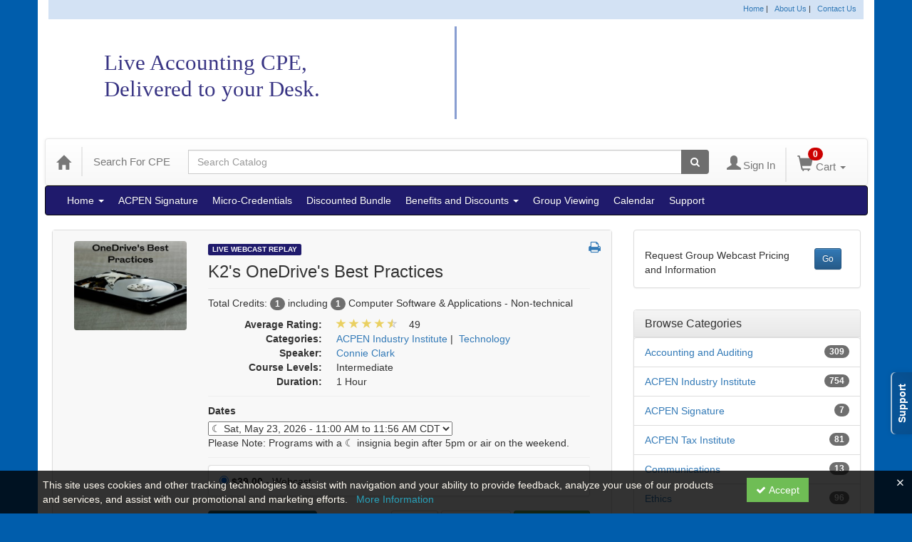

--- FILE ---
content_type: text/html; charset=utf-8
request_url: https://catalog.acpen.com/item/k2s-2023-onedrives-practices-574020?eventTimeId=5095290
body_size: 24482
content:

<!DOCTYPE html>
<html lang="en" prefix="og: https://ogp.me/ns#">
<head>
    <title>K2&#39;s OneDrive&#39;s Best Practices</title>
    <meta name="description" content="K2&#39;s OneDrive&#39;s Best Practices" />
    <meta name="keywords" content="ACPEN Industry Institute, Technology, Live Webcast Replay" />
    <meta name="viewport" content="width=device-width, initial-scale=1.0, maximum-scale=2.0" />
    <link href="/Themes/New/Content/css/MyAccount.css?v=26.01" rel="stylesheet" />


<script>var customerId = '-1';</script>




<link rel="preload" href="/Themes/New/Content/fonts/fontawesome-webfont.woff2?v=4.3.0" as="font" type="font/woff2" crossorigin="anonymous">
<link rel="preload" href="/Themes/New/Content/fonts/glyphicons-halflings-regular.woff" as="font" type="font/woff2" crossorigin="anonymous">
<link rel="stylesheet" type="text/css" href="/Content/Template/fontawesome-pro/css/all.css">
    <link rel="preload" href="/Themes/New/Content/css/TicketFeedbackWidget.css?t=2" as="style" onload="this.onload=null;this.rel='stylesheet'">

    <link rel="stylesheet" type="text/css" href="/assets/css/newcss?r=4DD3FDB8709462E3376A2FA0D61C43BC" />
        <link rel="stylesheet" type="text/css" href="/customcss?t=34345345345&q=1765952496" />






    <!-- HTML5 Shim and Respond.js IE8 support of HTML5 elements and media queries -->
    <!--[if lt IE 9]>
        <script src="https://cdnjs.cloudflare.com/ajax/libs/html5shiv/3.7.0/html5shiv.min.js"></script>
        <script src="https://cdnjs.cloudflare.com/ajax/libs/respond.js/1.3.0/respond.min.js"></script>
    <![endif]-->
    <!-- #FAVICONS -->
    <link rel="shortcut icon" href="//cdn.ce21.com/images/M3yfoBg-UEex4U6gvfW7-g.png" type="image/png" />
    <link rel="icon" href="//cdn.ce21.com/images/M3yfoBg-UEex4U6gvfW7-g.png" type="image/png" />
    <link rel="apple-touch-icon" href="//cdn.ce21.com/images/M3yfoBg-UEex4U6gvfW7-g.png" type="image/png" />

    
    
<meta property="og:title" content="K2's OneDrive's Best Practices" />
<meta property="og:description" content="K2's OneDrive's Best Practices" />
<meta name="twitter:card" content="summary" />
<meta name="twitter:title" content="K2's OneDrive's Best Practices" />
<meta name="twitter:description" content="K2's OneDrive's Best Practices" />
<meta property="og:image" content="https://cdn.ce21.com/images/6VCg0zw-vUijIM8q85J5HA.png" />
<meta name="twitter:image" content="https://cdn.ce21.com/images/6VCg0zw-vUijIM8q85J5HA.png" />

        <meta property="og:url" content="https://catalog.acpen.com/item/k2s-onedrives-practices-574020" />
        <link rel="canonical" href="https://catalog.acpen.com/item/k2s-onedrives-practices-574020" />

        <!--Custom script in Head Comes From MANAGER >> APEREANCE >> HEADER >> CUSTOM SCRIPTES IN <HEAD>-->
<script type="text/javascript">
    (function(c,l,a,r,i,t,y){
        c[a]=c[a]||function(){(c[a].q=c[a].q||[]).push(arguments)};
        t=l.createElement(r);t.async=1;t.src="https://www.clarity.ms/tag/"+i;
        y=l.getElementsByTagName(r)[0];y.parentNode.insertBefore(t,y);
    })(window, document, "clarity", "script", "ukliswh5eu");
	clarity("set", "customerId", customerId);
</script></head>
<body style="background-color: #dbdbdb;background-position: left;background-repeat: no-repeat;">
    <!-- Skip To Main Content -->
    <a href="#skipToMainContent" class="skipnav">Skip to main content</a>





    <div class="overlay-Mobileview"></div>

    <div class="ce21-sidemenu"></div>

    <div class="container2">
        <div class="container">


<div id="accountNavbar" data-navbarurl="/Header/Index?isUnauthenticate=False&isHideNavBar=False&isShowShoppingCardOrderSummary=False">
    <input type="hidden" id="loginFirstName" />
    <input type="hidden" value="Speakers" id="lblCustomLabelFaculty" />
    <div class="row hidden-lg hidden-md" style="padding-bottom: 10px;width:100%;">
        <div class="col-xs-12 col-sm-12 col-md-12 col-lg-12">
            <div class="ce21_logo">
                        <img src="//cdn.ce21.com/images/7WYcnf6oGUa8o8cEpAwu7g.png" class="pull-left logo" style="padding-right:10px;" alt="Company Logo" />
            </div>
        </div>
    </div>
            <div class="hidden-sm hidden-xs row headersection">
            <div class="col-xs-12 col-sm-12 col-md-12 col-lg-12 headersubsection">
                <div class="row">
            <div class="row" style="margin-left:-10px; margin-right:-9px;">
                <div class="col col-sm-12">
                    <div id="rightLinks">
                        <span style="float:right;">
                            <a href="http://www.acpen.com/about/staff-and-contact/">Contact Us</a>
                        </span>
                        <span style="padding-right:4px; height:10px; float:right;">
                            <a href="http://www.acpen.com/about/">About Us</a> |
                        </span>
                        <span style="padding-right:4px; height:10px; float:right;">
                            <a href="http://www.acpen.com/">Home</a> |
                        </span>
                    </div>
                </div>
            </div>
            <div class="col col-sm-12" style="margin-top:10px; margin-bottom:10px;">
                <div class="col col-sm-5 text-right">
                    <p class="header_text_block">
                      <a class="header_text_left" href="/">Live Accounting CPE,<br>Delivered to your Desk.</a>
                    </p>
                </div>
                <div class="col col-sm-1 hidden-sm hidden-xs vert_line"></div>
                <div class="col col-sm-1 hidden-sm hidden-xs"></div>
                <div class="col col-sm-4 text-left hidden-sm hidden-xs">
                    <div class="header_main_img">
                    	<a class="header_text_main" href="/">Accounting CPE Network Catalog</a>
                	</div>
                </div>
            </div>
        </div>
<!-- Meta Pixel Code -->
<script>
!function(f,b,e,v,n,t,s)
{if(f.fbq)return;n=f.fbq=function(){n.callMethod?
n.callMethod.apply(n,arguments):n.queue.push(arguments)};
if(!f._fbq)f._fbq=n;n.push=n;n.loaded=!0;n.version='2.0';
n.queue=[];t=b.createElement(e);t.async=!0;
t.src=v;s=b.getElementsByTagName(e)[0];
s.parentNode.insertBefore(t,s)}(window, document,'script',
'https://connect.facebook.net/en_US/fbevents.js');
fbq('init', '339710219057094');
fbq('track', 'PageView');
</script>
<noscript><img height="1" width="1" style="display:none"
src="https://www.facebook.com/tr?id=339710219057094&ev=PageView&noscript=1"
/></noscript>
<!-- End Meta Pixel Code -->
            </div>
        </div>
            <nav style="margin-bottom: 0px; min-height: 65px;" class="navbar navbar-default" id="cartbar">
            <div class="container-fluid" style="height: 100%;">
                <div class="navbar-header" style="margin: 7px 0px;">
                    <button type="button" class="navbar-toggle collapsed pull-left" data-toggle="collapse"
                            data-target="#navbar" aria-expanded="false" aria-controls="navbar" style=" margin: 9px 0px 0px 15px;">
                        <span class="sr-only">Toggle navigation</span>
                        <span class="icon-bar"></span>
                        <span class="icon-bar"></span>
                        <span class="icon-bar"></span>
                    </button>


                    
                                        <a class="navbar-brand" title="Go to Home Page" href="/" aria-label="Home"><i class="glyphicon glyphicon-home font-20"></i></a>
                    <div class="pull-right">
                        <span class="hidden-xs" style="border: 1px solid #6e6e6e24; font-size: 35px; margin-right: 15px; "></span>
                        <a class="navbar-brand hidden-lg hidden-md hidden-sm hidden-xs" title="Calendar" aria-label="Calendar" href="/calendar"><i class="glyphicon glyphicon-calendar"></i></a>

                                <a rel="nofollow" class="navbar-brand hidden-lg hidden-md hidden-sm" title="My Account" aria-label="My Account" href="/account/login"><i class="glyphicon glyphicon glyphicon-user"></i></a>
                        <span class="navbar-brand hidden-lg hidden-md hidden-sm" style="border: 1px solid #6e6e6e24; height: 40px; padding: 0px; margin-top: 5px;"></span>
                        <a class="navbar-brand hidden-lg hidden-md hidden-sm" title="Shopping Cart" aria-label="Shopping Cart" href="/shoppingcart">
                            <i class="glyphicon glyphicon-shopping-cart"></i>
                            <span class="badgeOnTop" style="left: -6px; padding: 2px 6px; background-color: #cc0000; " id="mobile-cartspancount">0</span>
                        </a>
                    </div>
                    <div class="clsSrcBoxGlobal">
                        <form role="search" id="frmHeaderSearchOutside" class="navbar-form-alt hidden-lg hidden-md hidden-sm searchByEnter" action="/search" data-DefaultButton="btnProductSearchOutside">
                            <div class="input-group">
                                <div style="height:0;"> <label for="txtProductSearchOutside" style="visibility:collapse;">Global Search</label></div>
                                <input type="text" placeholder="Search Catalog" name="search" id="txtProductSearchOutside" class="form-control">
                                <span class="input-group-btn">
                                    <button type="submit" class="btn btn-secondary" style="background: #6e6e6e; color: white;" id="btnProductSearchOutside"> <i class="fa fa-search"></i></button>
                                </span>
                            </div>
                        </form>
                    </div>
                        <div type="button" class="divBtnFilterShowHide btnForHideShowSideBar hidden-lg hidden-md hidden-sm hidden">
                            <a class="TextFilter"><i class="fa fa-chevron-up" aria-hidden="true" style="float:left;padding-right: 4px;"></i>Filter</a>
                        </div>
                        <span title="Close sidebar" class="sideBarCloseButton"> × </span>
                </div>
                <div id="navbar" class="navbar-collapse collapse" style=" margin-top: 7px;">
                    <ul class="nav navbar-nav navbar-left nav-media-categ-topic hidden-sm hidden-xs">
                        <!-- Categories dropdown with item count - empty categories are disabled. -->
                            <li class="dropdown dropdown-large" id="btnCategory">
                                <a href="javascript:void(0)" data-toggle="dropdown" class="dropdown-toggle navbar-brand" style="cursor:pointer">Categories <strong class="caret"></strong></a>


            <ul class="dropdown-menu nav__sub dropdown-menu-large row category-list">
                

                <li class="col-sm-4">
                    <ul>
                                    <li class="">
                                        <a href="/search?category=2644" title="Accounting and Auditing">Accounting and Auditing  (309)</a>
                                    </li>
                                    <li class="">
                                        <a href="/search?category=2641" title="ACPEN Industry Institute">ACPEN Industry Institute  (754)</a>
                                    </li>
                                    <li class="">
                                        <a href="/search?category=2642" title="ACPEN Signature">ACPEN Signature  (7)</a>
                                    </li>
                                    <li class="">
                                        <a href="/search?category=2643" title="ACPEN Tax Institute">ACPEN Tax Institute  (81)</a>
                                    </li>
                                    <li class="">
                                        <a href="/search?category=14254" title="Communications">Communications  (13)</a>
                                    </li>
                                    <li class="">
                                        <a href="/search?category=2645" title="Ethics">Ethics  (96)</a>
                                    </li>
                    </ul>
                </li>

                <li class="col-sm-4">
                    <ul>
                                        <li class=" nav__item">
                                            <a href="/search?category=12176" title="Human Resources">Human Resources  (95)</a>
                                        </li>
                                        <li class=" nav__item">
                                            <a href="/search?category=2646" title="Industry">Industry  (98)</a>
                                        </li>
                                        <li class=" nav__item">
                                            <a href="/search?category=8485" title="IRS Approved">IRS Approved  (142)</a>
                                        </li>
                                        <li class=" nav__item">
                                            <a href="/search?category=11568" title="Nano Learning">Nano Learning  (100)</a>
                                        </li>
                                        <li class=" nav__item">
                                            <a href="/search?category=2647" title="Partner Produced">Partner Produced  (47)</a>
                                        </li>
                                        <li class=" nav__item">
                                            <a href="/search?category=2648" title="Personal Development">Personal Development  (118)</a>
                                        </li>
                    </ul>
                </li>

                <li class="col-sm-4">
                    <ul>
                                        <li class="">
                                            <a href="/search?category=2649" title="Practice Management">Practice Management  (99)</a>
                                        </li>
                                        <li class="">
                                            <a href="/search?category=12175" title="Professional Development">Professional Development  (80)</a>
                                        </li>
                                        <li class="">
                                            <a href="/search?category=5735" title="Tax">Tax  (148)</a>
                                        </li>
                                        <li class="">
                                            <a href="/search?category=2652" title="Technology">Technology  (95)</a>
                                        </li>
                                        <li class="">
                                            <a href="/search?category=12054" title="Yellow Book">Yellow Book  (84)</a>
                                        </li>

                    </ul>
                </li>
            </ul>

                            </li>
                        <!-- Media type dropdown with item count -->
                            <li class="dropdown" id="btnMediaType">
                                <a href="javascript:void(0)" data-toggle="dropdown" class="dropdown-toggle navbar-brand" style="cursor:pointer">Media Types <span class="caret"></span></a>


<ul class="dropdown-menu nav__sub">
            <li class="nav__item"><a href="/search?productType=2&amp;latestSelection=ProductTypeId" title="Live Webcast">Live Webcast (1)</a></li>
            <li class="nav__item"><a href="/search?productType=3&amp;latestSelection=ProductTypeId" title="Live Webcast Replay">Live Webcast Replay (753)</a></li>
            <li class="nav__item"><a href="/search?productType=4&amp;latestSelection=ProductTypeId" title="On Demand">On Demand (112)</a></li>
            <li class="nav__item"><a href="/search?productType=12&amp;latestSelection=ProductTypeId" title="Classroom">Classroom (24)</a></li>
                <li class="divider"></li>
                <li class="nav__item"><a href="/bundle/availablebundles" title="Bundle(s)">Bundle(s) (2)</a></li>
                <li class="nav__item"><a href="/search?isClosedCaptioning=true" title="Closed Captions">Closed Captions (4)</a></li>
            <li class="divider"></li>
        <li class="nav__item"><a href="/calendar">Event Calendar</a></li>
</ul>

                            </li>
                        <!-- Topic Area dropdown with item count -->
                    </ul>

                    <div style="display:flex;">
                        <form role="search" id="frmHeaderSearch" class="navbar-form-alt hidden-xs searchByEnter" action="/search" data-DefaultButton="btnProductSearch" style="flex: 2; padding: 0px 10px;">
                            <div class="input-group">
                                <div style="height:0;"> <label for="txtProductSearch" style="visibility:collapse;">Global Search</label></div>
                                <input type="text" placeholder="Search Catalog" name="search" id="txtProductSearch" class="form-control">
                                <span class="input-group-btn">
                                    <button type="button" class="btn btn-secondary" id="btnProductSearch" style=" background: #6e6e6e; color: white;">
                                        <i class="fa fa-search"></i>
                                    </button>
                                </span>
                            </div>
                        </form>

                        <ul class="nav navbar-nav navbar-right hidden-xs">
                            <!-- Account dropdown - if not logged in this would say "Register or Login" and provide the appropriate link. -->
                            <li class="dropdown topMyAccountBar" id="btnMyAccountBar">
                                        <a href="/account/login"><i style="margin-right:3px;" class="glyphicon glyphicon glyphicon-user font-20"></i><span class="font-15">Sign In</span></a>
                            </li>

                                <li class="dropdown dropdown-large menuDropdown topCartBar" id="btnShoppingCart" style="margin-left: -16px; display: flex; align-items: center">
                                    <span class="hidden-xs" style="border: 1px solid #6e6e6e24; height: 48px; margin-left: 15px; "></span>
                                    <a data-toggle="dropdown" class="dropdown-toggle disabled" href="/shoppingcart">
                                        <i class="glyphicon glyphicon-shopping-cart font-22"></i>
                                        <span class="badge cartBadge" style="position: absolute; top: 5px; left: 30px; background-color: #cc0000;" id="cartspancount">0</span>
                                        <span class="font-15">Cart</span>
                                        <span class="caret"></span>
                                    </a>
                                    <ul class="dropdown-menu dropdown-menu-large row">
                                        <li class="col-sm-12">
                                            <ul id="cartItemList" style="min-width: 400px; max-height: 500px; overflow-y: auto;">
                                            </ul>
                                        </li>
                                    </ul>
                                </li>


                        </ul>

                    </div>

                    <div class="TopmenuInToggle hidden-lg hidden-md hidden-sm">



<style type="text/css">
        .clsMenuFontColor, #navbar1 .caret {
            color: #9d9d9d !important;
            display: inline-block !important;
            cursor: pointer !important;
        }
        .clsMenuFontColor:hover {
            color: #9d9d9d !important;
            opacity: 0.75;
        }
</style>

    <ul class="hidden-lg hidden-md hidden-sm listForMobileView">
        
        <li class="customer-profile">
                    <a href="/account/login"><i style="margin-right:10px;" class="glyphicon glyphicon glyphicon-user"></i>Sign In</a>
        </li>

        <!-- Topic Area dropdown with item count -->
        <!-- Media type dropdown with item count -->
            <li class="dropdown nav__item drop-link" id="btnMediaType">
                <a href="javascript:void(0)" data-toggle="dropdown" class="dropdown-toggle nav__link navbar-brand" style="cursor:pointer">Media Types </a><i class="fa fa-angle-right nav__item_i"></i>


<ul class=" nav__sub">
            <li class="nav__item"><a href="/search?productType=2&amp;latestSelection=ProductTypeId" title="Live Webcast">Live Webcast (1)</a></li>
            <li class="nav__item"><a href="/search?productType=3&amp;latestSelection=ProductTypeId" title="Live Webcast Replay">Live Webcast Replay (753)</a></li>
            <li class="nav__item"><a href="/search?productType=4&amp;latestSelection=ProductTypeId" title="On Demand">On Demand (112)</a></li>
            <li class="nav__item"><a href="/search?productType=12&amp;latestSelection=ProductTypeId" title="Classroom">Classroom (24)</a></li>
                <li class="divider"></li>
                <li class="nav__item"><a href="/bundle/availablebundles" title="Bundle(s)">Bundle(s) (2)</a></li>
                <li class="nav__item"><a href="/search?isClosedCaptioning=true" title="Closed Captions">Closed Captions (4)</a></li>
            <li class="divider"></li>
        <li class="nav__item"><a href="/calendar">Event Calendar</a></li>
</ul>

            </li>
        <!-- Categories dropdown with item count - empty categories are disabled. -->
            <li class="dropdown dropdown-large nav__item drop-link" id="btnCategory">
                <a href="javascript:void(0)" data-toggle="dropdown" class="dropdown-toggle nav__link navbar-brand" style="cursor:pointer">Categories </a><i class="fa fa-angle-right nav__item_i"></i>


            <ul class=" nav__sub dropdown-menu-large row category-list">
                

                <li class="col-sm-4">
                    <ul>
                                    <li class="">
                                        <a href="/search?category=2644" title="Accounting and Auditing">Accounting and Auditing  (309)</a>
                                    </li>
                                    <li class="">
                                        <a href="/search?category=2641" title="ACPEN Industry Institute">ACPEN Industry Institute  (754)</a>
                                    </li>
                                    <li class="">
                                        <a href="/search?category=2642" title="ACPEN Signature">ACPEN Signature  (7)</a>
                                    </li>
                                    <li class="">
                                        <a href="/search?category=2643" title="ACPEN Tax Institute">ACPEN Tax Institute  (81)</a>
                                    </li>
                                    <li class="">
                                        <a href="/search?category=14254" title="Communications">Communications  (13)</a>
                                    </li>
                                    <li class="">
                                        <a href="/search?category=2645" title="Ethics">Ethics  (96)</a>
                                    </li>
                    </ul>
                </li>

                <li class="col-sm-4">
                    <ul>
                                        <li class=" nav__item">
                                            <a href="/search?category=12176" title="Human Resources">Human Resources  (95)</a>
                                        </li>
                                        <li class=" nav__item">
                                            <a href="/search?category=2646" title="Industry">Industry  (98)</a>
                                        </li>
                                        <li class=" nav__item">
                                            <a href="/search?category=8485" title="IRS Approved">IRS Approved  (142)</a>
                                        </li>
                                        <li class=" nav__item">
                                            <a href="/search?category=11568" title="Nano Learning">Nano Learning  (100)</a>
                                        </li>
                                        <li class=" nav__item">
                                            <a href="/search?category=2647" title="Partner Produced">Partner Produced  (47)</a>
                                        </li>
                                        <li class=" nav__item">
                                            <a href="/search?category=2648" title="Personal Development">Personal Development  (118)</a>
                                        </li>
                    </ul>
                </li>

                <li class="col-sm-4">
                    <ul>
                                        <li class="">
                                            <a href="/search?category=2649" title="Practice Management">Practice Management  (99)</a>
                                        </li>
                                        <li class="">
                                            <a href="/search?category=12175" title="Professional Development">Professional Development  (80)</a>
                                        </li>
                                        <li class="">
                                            <a href="/search?category=5735" title="Tax">Tax  (148)</a>
                                        </li>
                                        <li class="">
                                            <a href="/search?category=2652" title="Technology">Technology  (95)</a>
                                        </li>
                                        <li class="">
                                            <a href="/search?category=12054" title="Yellow Book">Yellow Book  (84)</a>
                                        </li>

                    </ul>
                </li>
            </ul>

            </li>

                <li class="nav__item drop-link">
                    <a href="/" title="Back to the Catalog Home Page " class="">
                        Home
                    </a>
                        <i class="fa fa-angle-right nav__item_i" style=""></i>

                        <ul class="nav__sub">
                                <li class="nav__item">
                                    <a href="/">
                                        About ACPEN
                                    </a>
                                </li>
                        </ul>
                </li>
                <li class="nav__item drop-link">
                    <a href="/page/intro-acpen-signature" title="Intro to ACPEN Signature " class="">
                         ACPEN Signature
                    </a>

                </li>
                <li class="nav__item drop-link">
                    <a href="/page/microcredentials-15692" title="Micro-Credentials  " class="">
                        Micro-Credentials
                    </a>

                </li>
                <li class="nav__item drop-link">
                    <a href="/bundle/availablebundles" title="Bundle(s) " class="">
                        Discounted Bundle
                    </a>

                </li>
                <li class="nav__item drop-link">
                    <a href="/page/member-benefits-discounts-12594" title="Member Benefits and Discounts " class="">
                         Benefits and Discounts
                    </a>
                        <i class="fa fa-angle-right nav__item_i" style=""></i>

                        <ul class="nav__sub">
                                <li class="nav__item">
                                    <a href="/page/member-benefits-discounts-12594">
                                        Military Appreciation Program
                                    </a>
                                </li>
                                <li class="nav__item">
                                    <a href="/page/member-benefits-discounts-12594">
                                        Reward Points 
                                    </a>
                                </li>
                                <li class="nav__item">
                                    <a href="/page/member-benefits-discounts-12594">
                                        Referral Program
                                    </a>
                                </li>
                        </ul>
                </li>
                <li class="nav__item drop-link">
                    <a href="/page/group-viewing-12534" title=" " class="">
                        Group Viewing 
                    </a>

                </li>
                <li class="nav__item drop-link">
                    <a href="/calendar" title="CE Calendar " class="">
                        Calendar
                    </a>

                </li>
                <li class="nav__item drop-link">
                    <a href="/support" title=" " class="">
                        Support
                    </a>

                </li>

    </ul>

                    </div>
                </div>
            </div>
        </nav>
</div>
            <!-- Menu bar if they add a custom menu to the top of the catalog. -->
            



<style type="text/css">
        .clsMenuFontColor, #navbar1 .caret {
            color: #ffffff !important;
            display: inline-block !important;
            cursor: pointer !important;
        }
        .clsMenuFontColor:hover {
            color: #ffffff !important;
            opacity: 0.75;
        }
</style>

    <nav class="custom-navbar navbar navbar-inverse navbar-static hidden-xs" style="background-image:none !important; background: #1f1a6c; font-size: 14px; font-family: sans-serif;">
        <div class="container">
            <div class="custom-navbar navbar-header">
                <button data-target="#navbar1" data-toggle="collapse" class="navbar-toggle collapsed" type="button">
                    <span class="sr-only">Toggle navigation</span>
                    <span class="icon-bar"></span>
                    <span class="icon-bar"></span>
                    <span class="icon-bar"></span>
                </button>
                
            </div>
            <div id="navbar1" class="navbar-collapse collapse" style="padding-right:30px;margin-left: 0px;margin-right: 0px;">
                <ul class="nav navbar-nav nav-list1">
                                <li class="dropdown">
                                    <a href="/" title="Back to the Catalog Home Page" class="clsMenuFontColor" aria-expanded="false">
Home
                                        <strong class="caret" data-toggle="dropdown" aria-haspopup="true" aria-expanded="true"></strong>
                                    </a>

                                    <ul class="dropdown-menu" style="background: #1f1a6c;color: #ffffff;">
                                        <li>
                                            <ul class="cate-top-sub-menu1" style="background: #1f1a6c;">
                                                    <li><a href="https://catalog.acpen.com/page/about-acpen-webcasts-13293" class="clsMenuFontColor">About ACPEN</a></li>
                                            </ul>
                                        </li>
                                    </ul>
                                </li>
                                <li>
                                    <a href="/page/intro-acpen-signature" title="Intro to ACPEN Signature" class="clsMenuFontColor"> ACPEN Signature</a>
                                </li>
                                <li>
                                    <a href="/page/microcredentials-15692" title="Micro-Credentials " class="clsMenuFontColor">Micro-Credentials</a>
                                </li>
                                <li>
                                    <a href="/bundle/availablebundles" title="Bundle(s)" class="clsMenuFontColor">Discounted Bundle</a>
                                </li>
                                <li class="dropdown">
                                    <a href="/page/member-benefits-discounts-12594" title="Member Benefits and Discounts" class="clsMenuFontColor" aria-expanded="false">
 Benefits and Discounts
                                        <strong class="caret" data-toggle="dropdown" aria-haspopup="true" aria-expanded="true"></strong>
                                    </a>

                                    <ul class="dropdown-menu" style="background: #1f1a6c;color: #ffffff;">
                                        <li>
                                            <ul class="cate-top-sub-menu1" style="background: #1f1a6c;">
                                                    <li><a href="https://catalog.acpen.com/page/military-appreciation-program-11995" class="clsMenuFontColor">Military Appreciation Program</a></li>
                                                    <li><a href="https://catalog.acpen.com/page/reward-points-12596" class="clsMenuFontColor">Reward Points </a></li>
                                                    <li><a href="https://catalog.acpen.com/page/referral-program-12595" class="clsMenuFontColor">Referral Program</a></li>
                                            </ul>
                                        </li>
                                    </ul>
                                </li>
                                <li>
                                    <a href="/page/group-viewing-12534" title="" class="clsMenuFontColor">Group Viewing </a>
                                </li>
                                <li>
                                    <a href="/calendar" title="CE Calendar" class="clsMenuFontColor">Calendar</a>
                                </li>
                                <li>
                                    <a href="/support" title="" class="clsMenuFontColor">Support</a>
                                </li>
                </ul>

                <ul class="nav navbar-nav navbar-right nav-list2">
                </ul>
            </div>
        </div>
    </nav>

        </div>
        <main id="skipToMainContent"></main>
        <div class="container body-content">


<div class="divAlertMessageSection" style="display:none;">
    <div class="row cartAlertMessage">
        <div class="col-xs-12">
            <div class="alert alert-success fade in">
                <button class="closeCartAlertMessage close" type="button">
                    ×
                </button>
                <i class="fa-fw fa fa-check"></i>
                <strong><span>Alert Message</span></strong>
            </div>
        </div>
    </div>
</div>

<div class="divMaxRegistrantLimitAlert" style="display:none;">
    <div class="row maxRegistrantAlertMessage">
        <div class="col-xs-12">
            <div class="alert alert-warning fade in">
                <button class="closeMaxRegistrantMessage close">
                    ×
                </button>
                <i class="fa fa-exclamation-circle"></i>
                <strong><span>Alert Message</span></strong>
            </div>
        </div>
    </div>
</div>

<div class="divCompareProductAlert" style="display:none;">
    <div class="row compareProductAlertMessage">
        <div class="col-xs-12">
            <div class="alert alert-success fade in">
                <button class="closeCompareProductMessage close">
                    ×
                </button>
                <i class="fa-fw fa fa-check"></i>
                <strong><span>Alert Message</span></strong>
            </div>
        </div>
    </div>
</div>

<div class="clearfix"></div>

            <div class="row row-offcanvas row-offcanvas-right ce21-body-padding">
                <div class="col-xs-12 col-sm-9" id="mainSection">
                                <div class="row divWidget">



                                </div>
                                <div class="row divWidget">


    <input type="hidden" id="itemViewDetail" value="{&quot;analytics&quot;:{&quot;send_to&quot;:&quot;UA-12141213-1&quot;,&quot;currency&quot;:&quot;USD&quot;,&quot;items&quot;:[{&quot;id&quot;:&quot;574020&quot;,&quot;name&quot;:&quot;K2&#39;s OneDrive&#39;s Best Practices&quot;,&quot;quantity&quot;:0,&quot;price&quot;:59.00}]},&quot;tagManagerEcommerce&quot;:{&quot;detail&quot;:{&quot;products&quot;:[{&quot;id&quot;:&quot;574020&quot;,&quot;name&quot;:&quot;K2&#39;s OneDrive&#39;s Best Practices&quot;,&quot;quantity&quot;:0,&quot;price&quot;:59.00}]}},&quot;dataFBAnalytics&quot;:{&quot;content_name&quot;:&quot;K2&#39;s OneDrive&#39;s Best Practices&quot;,&quot;content_ids&quot;:&quot;574020&quot;,&quot;content_type&quot;:&quot;product&quot;,&quot;value&quot;:59.00,&quot;currency&quot;:&quot;USD&quot;}}" />
<input type="hidden" id="hdnAgendaAnswer" value="" />
<input type="hidden" id="hdnisExistAgendaonCart" value="0" />
<input type="hidden" value="Group" name="hdnMembershipLabel" id="hdnMembershipLabel" />
<input type="hidden" value="574020" name="Pid" class="hdnGlobalPid" />
<input type="hidden" id="hdnMarketingEntityId" value="0" />
<input type="hidden" id="hdnMarketingEntityType" value="0" />
<input type="hidden" value="Add to Cart" name="addToCartLabel" id="addToCartLabel" />
<div class="col-lg-12 col-p-12 divItemProductSection" data-producttypeid="3">
    <div class="alert alert-success fade in" id="divMemberTypeConfirmationMessage" style="display: none;">
        <button data-dismiss="alert" class="close">
            ×
        </button>
        <strong><span id="spnMemberTypeConfirmationMessage"></span></strong>
    </div>
    <input type="hidden" id="hfBrowserInfo" value="" />



    <div class="panel panel-default productBody">
        <div class="panel-body ce21-grey">
            <div class="col-lg-12 col-p-12 ProductDetailPortion">
                <div class="row">
                    <div class="col-xs-12 col-sm-3 col-p-3 xs-text-center" style="text-align:center">
                        <div class="clsPlayDemoVideo"></div>
                        <div class="divImageThumbnail">
                            <div data-seminarId="574020" class="productImagSection">
                                


                <a class="singleMainProductImg" title="OneDrive&#39;s Best Practices" href="//cdn.ce21.com/images/6VCg0zw-vUijIM8q85J5HA.png" style="text-decoration:none;">
                    <picture class="lazy">
                        
                        <source data-srcset="//cdn.ce21.com/images/6VCg0zw-vUijIM8q85J5HA-200.jpg" data-alttext="Image of a hard drive" />
                        <img data-src="//cdn.ce21.com/images/6VCg0zw-vUijIM8q85J5HA-200.jpg" src="/Images/bx_loader.gif" alt="Not Found" class="img-thumbnail clsProductImage" style="" title="OneDrive&#39;s Best Practices" aria-label="Image of K2&#39;s OneDrive&#39;s Best Practices" />
                    </picture>
                </a>


                            </div>
                        </div>
                        
                                                    <div class="hidden-xs">





                            </div>

                    </div>
                    <div class="col-xs-12 col-sm-9 col-p-9">
                            <a title="View all Live Webcast Replay Products" aria-label="View all Live Webcast Replay Products" href="/search?producttype=3" class="label text-uppercase  productTypeTagColor3 xs-d-block xs-m-0-auto xs-w-min-content xs-mt-5" style="font-size:10px;">Live Webcast Replay</a>
                            <h1 class="ce21-top-reduce" style="font-size:24px;">
                                K2&#39;s OneDrive&#39;s Best Practices
                            </h1>

                            <hr class="margin-reduce" />



    <div>
            <p class=" CE21_Credit CE21_Credit_List">
                    <span class="semi-bold">Total Credits:</span>
                        <span class="badge CE21_Credit_Total">1</span>
                            <span>including</span>
                                <span class="badge CE21_Credit_1">1</span> Computer Software &amp; Applications - Non-technical            </p>
        <div class="row CE21_ProductDetail_List_Row">
            <div class="col col-sm-12 CE21_ProductDetail_List_Container">
                <dl class="dl-horizontal CE21_ProductDetail_List" style="margin-bottom: 0px;">
                        <dt class="CE21_ProductDetail_List_Rating_Term">Average Rating:</dt>
                        <dd class="CE21_ProductDetail_List_Rating_Desc ddStarRating">

        <span class="glyphicon glyphicon-star" style="color: #ead061" aria-hidden="true"></span>
        <span class="glyphicon glyphicon-star" style="color: #ead061" aria-hidden="true"></span>
        <span class="glyphicon glyphicon-star" style="color: #ead061" aria-hidden="true"></span>
        <span class="glyphicon glyphicon-star" style="color: #ead061" aria-hidden="true"></span>
        <span class="glyphicon glyphicon-star halfRatedStar" style="color: #ead061" aria-hidden="true"></span>
    <span>
        &nbsp;&nbsp;
49    </span>


                        </dd>



                        <dt class="CE21_ProductDetail_List_Category_Term">Categories:</dt>
                        <dd class="CE21_ProductDetail_List_Category_Desc">

                                    <a href="/category/acpen-industry-institute" aria-label="View all products in ACPEN Industry Institute" title="View all products in ACPEN Industry Institute">ACPEN Industry Institute</a><span>&nbsp;|&nbsp;</span>
                                    <a href="/category/technology" aria-label="View all products in Technology" title="View all products in Technology">Technology</a>
                        </dd>

                        <dt class="CE21_ProductDetail_List_Speaker_Term">Speaker:</dt>
                        <dd class="CE21_ProductDetail_List_Speaker_Desc">


                                    <span class="divLoadSpeaker" style="">
                                        <a href="https://catalog.acpen.com/speaker/connie-clark-1426051/174" aria-label="View all products by Connie Clark" title="View all products by Connie Clark">Connie Clark</a>
                                    </span>
                                                    </dd>

                        <dt class="CE21_ProductDetail_List_CourseLevel_Term">Course Levels:</dt>
                        <dd class="CE21_ProductDetail_List_CourseLevel_Desc">Intermediate</dd>

                        <dt class="CE21_ProductDetail_List_Duration_Term">Duration:</dt>
                        <dd class="CE21_ProductDetail_List_Duration_Desc">1 Hour</dd>














                </dl>
            </div>
        </div>
    </div>
                        <div class="panel-body" style="padding:0">

                            

                            
                            <hr class="margin-reduce" />
                                <input type="hidden" value="6741735" class="EventTime" id="ProductEventTimeId" />
                                <div>
                                    <div style="margin-bottom:5px">
                                        <strong>Dates</strong>
                                    </div>
                                    <div>
                                        
                                        <div style="height:0;"> <label for="EventDate" style="visibility:collapse;">Event Dates</label></div>

                                        
                                                <select id="EventDate" class="EventDate clsOtherItemDates " aria-label="Event Dates" data-productid="574020" style="max-width:100%;">
                                                        <option value="6739685" data-itemurl="" selected='selected'>

                                                            Wed, Feb 11, 2026 - 9:00 AM to 9:56 AM CST 
                                                        </option>
                                                        <option value="6740268" data-itemurl="" selected='selected'>

                                                            Tue, Feb 24, 2026 - 2:00 PM to 2:56 PM CST 
                                                        </option>
                                                        <option value="6741519" data-itemurl="" selected='selected'>
&#9790;
                                                            Sat, Feb 28, 2026 - 11:00 AM to 11:56 AM CST 
                                                        </option>
                                                        <option value="6739738" data-itemurl="" selected='selected'>

                                                            Wed, Mar 11, 2026 - 9:00 AM to 9:56 AM CDT 
                                                        </option>
                                                        <option value="6740321" data-itemurl="" selected='selected'>

                                                            Tue, Mar 31, 2026 - 2:00 PM to 2:56 PM CDT 
                                                        </option>
                                                        <option value="6739791" data-itemurl="" selected='selected'>

                                                            Wed, Apr 08, 2026 - 9:00 AM to 9:56 AM CDT 
                                                        </option>
                                                        <option value="6741627" data-itemurl="" selected='selected'>
&#9790;
                                                            Sat, Apr 11, 2026 - 11:00 AM to 11:56 AM CDT 
                                                        </option>
                                                        <option value="6740374" data-itemurl="" selected='selected'>

                                                            Tue, May 05, 2026 - 2:00 PM to 2:56 PM CDT 
                                                        </option>
                                                        <option value="6739844" data-itemurl="" selected='selected'>

                                                            Wed, May 06, 2026 - 9:00 AM to 9:56 AM CDT 
                                                        </option>
                                                        <option value="6741735" data-itemurl="" selected='selected'>
&#9790;
                                                            Sat, May 23, 2026 - 11:00 AM to 11:56 AM CDT 
                                                        </option>
                                                </select>
                                                                            </div>
                                        <div>
                                            Please Note: Programs with a &#9790; insignia begin after 5pm or air on the weekend.
                                        </div>
                                </div>
    <div class="panel-body" style="padding:0">
        <hr class="margin-reduce" />
            <div class="panel panel-default">
                <div style="margin: -1px -1px -1px -1px;" class="panel-body ce21-padding-0 divpriceadjustment">
                            <span class="list-group-item ce21-lgi clsProductPrice clsProductPriceItem" style="display:flex;">
                                    <label class="checkbox ce21-margin-0 rdbprice ce21PriceDetail" style="width:100%;">
            <span>
                
                    <input type="radio" id="price" name="price" data-productpriceid="661785" value="661785,39.000000000000" data-pricetype="ProductPrice" data-entitytype="2" data-productregistranttypeid="0"
                           checked='checked'  data-downpaymentamount="" />

                        <span style=""
                              data-toggle="popover"
                              data-content=""
                              aria-hidden="true">
                            <strong>$39.00</strong> - 
                            Webcast 
                        </span>
                        <ins>
                            <span class="clipped">
                                Webcast is $39.00
                            </span>
                        </ins>
                
                
            </span>


    </label>

                            </span>
                </div>
            </div>

    </div>

                            

                        </div>
                                                            <label class="pull-left">

                                        <span class="button-checkbox">
                                            <button type="button"
                                                    aria-label="Add To Bundle(s) button to create your own bundle(s) of products and receive increasing discounts based on the products you add."
                                                    title="Use the Add To Bundle(s) button to create your own bundle(s) of products and receive increasing discounts based on the products you add."
                                                    class="btn btn-info CE21_btnAddtoCartBundle btnAddCustomerBundle btnCustomerBundle574020" data-seminarhour="0" data-seminarminutes="56" data-producttypeid="3" data-displaypopup="False" data-status="0"
                                                    id="btnAddCustomerBundle" data-ProductId="574020" data-bundleproductid="11036" data-eventid="6739685"
                                                    >
                                                <i class="state-icon glyphicon glyphicon-unchecked clsBundleFiveglyphicon"></i>
                                                Add To Bundle(s)
                                            </button>
                                        </span>
                                    </label>


    <div class="text-right hidden-print">

                <a id="btnShare" class="CE21_MyAccount_tabPendingSeminars_Sharebtn">


    <div class="btn-group hidden-xs">
                <button type="button" class="btn btn-sm btn-default dropdown-toggle" data-toggle="dropdown" aria-expanded="false">
                    Share <span class="caret"></span>
                </button>
                <ul class="dropdown-menu">
                    <li>
                                <span class="btnSocilMediaShare ce21_share_facebook" displayText="Facebook" st_url="https://catalog.acpen.com/item/k2s-onedrives-practices-574020" st_title="Live Webcast Replay - K2&#39;s OneDrive&#39;s Best Practices"></span>
        <span class="btnSocilMediaShare ce21_share_linkedin" displayText="LinkedIn" st_url="https://catalog.acpen.com/item/k2s-onedrives-practices-574020" st_title="Live Webcast Replay - K2&#39;s OneDrive&#39;s Best Practices"></span>
        <span class="btnSocilMediaShare ce21_share_twitter" displayText="Tweet" st_url="https://catalog.acpen.com/item/k2s-onedrives-practices-574020" st_title="Live Webcast Replay - K2&#39;s OneDrive&#39;s Best Practices"></span>
<span class='btnSocilMediaShare ce21_share_email' displayText='Email' st_url='https://catalog.acpen.com/item/k2s-onedrives-practices-574020' st_title='Live Webcast Replay - K2's OneDrive's Best Practices' ></span>
                    </li>
                </ul>
    </div>


                </a>
                <div id="externalEmailShareScreen" class="hidden">
                    <input type="hidden" id="shareUrl" />
                    <input type="hidden" id="shareTitle" />
                    <div class="externalEmailDiv">
                        <span class="btnShareOnMail ce21_shareonemail_gmail" displayText="Gmail"></span>
                        <span class="btnShareOnMail ce21_shareonemail_yahoo" displayText="Yahoo"></span>
                        <span class="btnShareOnMail ce21_shareonemail_email" displayText="Email"></span>
                    </div>
                </div>

                        <a rel="nofollow" aria-label="Save for later K2&#39;s OneDrive&#39;s Best Practices" href="/account/login?returnurl=%2Fitem%2Fk2s-2023-onedrives-practices-574020%3FeventTimeId%3D5095290&amp;wishlistid=574020" class="btn btn-default btn-sm">Save for Later</a>
                                            <a href="javascript:void(0);" title="Add to Cart" aria-label="Add to Cart" style="" class="btn btn-success btn-sm  btnAddtocart clsStandardPriceCart" data-height="0" data-width="0"><i class="fa fa-shopping-cart">&nbsp;</i>Add to Cart »</a>                     <a style="display:none; " aria-label="Add to Cart" title="Add to Cart" data-toggle="modal" data-target="#alertmodelAdditionalPrice574020" class="btn btn-success btn-sm clsAdditionalPriceCart  clsAddtoCart" id="btnAddtocart" data-height="0" data-width="0"><i class="fa fa-shopping-cart">&nbsp;</i>Add to Cart »</a>         <a style="display:none;" title="Add to Cart" aria-label="Add to Cart" class="btnCartAgendaProduct" role="button"><i class="fa fa-shopping-cart">&nbsp;</i></a>
    </div>
                        
                    </div>
                    <span role="button" tabindex="0" style="cursor:pointer;color:#337ab7" title="Print this page" aria-label="Print this page" id="printProductDetail" onclick="return printProductDetail()"><i class="fa fa-print"></i></span>
                </div>
            </div>
                            <div class="col-sm-12 hidden-lg hidden-md hidden-sm hidden-print">





                </div>

            <div class="col-sm-12 hidden-print">
                <hr class="margin-reduce" />
            </div>
            <div class="col-lg-12 ce21-padding-0">
                <div class="ce21-tabbable ">
                    <ul class="nav nav-tabs hidden-print clsTabListProdDetails CE21_ProductDetail_TabList">

                                            <li class="CE21_ProductDetail_DetailTabList"><a data-toggle="tab" href="#tabDescription" class="aInnerTab">Description</a></li>
                                        <li class="CE21_ProductDetail_DetailTabList"><a data-toggle="tab" href="#tabFaculty" class="aInnerTab CE21_ProductDetail_BookAutorTab">Speaker </a></li>
                                        <li class="CE21_ProductDetail_DetailTabList"><a data-toggle="tab" href="#tabHandouts" class="aInnerTab CE21_ProductDetail_HandoutTab">Course Materials </a></li>
                                        <li class="CE21_ProductDetail_DetailTabList"><a data-toggle="tab" href="#tabAdditional" class="aInnerTab CE21_ProductDetail_AdditionalInfoTab">Additional Info</a></li>


                            <li class="CE21_ProductDetail_DetailTabList"><a data-toggle="tab" href="#tabReviews" class="aInnerTab CE21_ProductDetail_ReviewsTab">Reviews  <span class="badge">49</span></a></li>

                    </ul>
                    <div class="tab-content ce21-white">


                            <div id="tabDescription" class="tab-pane fade in">
                                <h3 class="tab-title">Description</h3>


    <div class="">


        <p><p>Although Windows incorporates the OneDrive app, you may not have configured it correctly for your specific needs. Using the OneDrive app and the related Cloud storage service to their fullest potential means you can access your files when and where you need them. Further, sharing your files and collaborating with others is easy when using OneDrive correctly. In this session, you will learn best practices for taking full advantage of OneDrive.</p>

<ul>
</ul>
</p>
                <h2>Basic Course Information </h2>
                    <strong>Learning Objectives</strong>
<ul>
	<li>Identify options for accessing and managing your files in OneDrive</li>
	<li>List the steps necessary to synchronize your files from the Cloud to your computer</li>
	<li>Identify opportunities for sharing files and accessing previous versions of a file</li>
	<li>Name the steps for creating a OneNote notebook in OneDrive</li>
	<li>List options for viewing OneDrive thru Teams or SharePoint</li>
</ul>
                    <br />
                    <strong>Major Subjects</strong>
<ul>
	<li>Synchronizing your files to your desktop pc</li>
	<li>Working with shared files</li>
	<li>Managing different versions of files</li>
	<li>Understanding how OneDrive works with OneNote, Teams, and SharePoint</li>
</ul>
                    <br />
                    </div>
                            </div>



                            <div id="tabHandouts" class="tab-pane fade">
                                <h3 class="tab-title">Course Materials</h3>
                                <p>

<div class="table-responsive Viewertabbed-panel-content">
                <table class="table table-striped table-bordered table-hover dataTable no-footer">
                    <tbody>
                            <tr class="odd">
            <td class="clstabbedpanelViewer" style="width: 10%;">
                <i class="fa fa-2x fa-file-pdf-o text-danger"></i>
            </td>
            <td class="clstabbedpanelViewer" colspan=2>
Important CPE Credit Instructions_READ BEFORE WEBCAST UPDATED                
                (442.7 KB)
                

            </td>
            <td style="width:15%">
Available after Purchase            </td>
    </tr>

                    </tbody>
                </table>
                <table class="table table-striped table-bordered table-hover dataTable no-footer">
                    <tbody>
                            <tr class="odd">
            <td class="clstabbedpanelViewer" style="width: 10%;">
                <i class="fa fa-2x fa-file-pdf-o text-danger"></i>
            </td>
            <td class="clstabbedpanelViewer" colspan=2>
K2&#39;s OneDrive&#39;s Best Practices Handout                
                (743.4 KB)
                

            </td>
            <td style="width:15%">
Available after Purchase            </td>
    </tr>

                    </tbody>
                </table>
</div>

</p>
                            </div>
                        
                            <div id="tabFaculty" class="tab-pane fade">
                                <h3 class="tab-title">Speaker</h3>
                                <p>

        <div class="row">
            <div class="col-md-12">
                <h3 style="margin-top: 0px;">
<a title="Connie Clark's detail page" aria-label="Redirect to Connie Clark's detail page" href="https://catalog.acpen.com/speaker/connie-clark-1426051/174">Connie Clark</a>
                                            <a title="Other seminars and products from Connie Clark" class="pull-right lnkSpeakerRelated" style="font-size:14px;" href="https://catalog.acpen.com/speaker/connie-clark-1426051/174">
                            Related Seminars and Products
                            
                        </a>
                </h3>
                                    <h4 style="font-size: 16px;">K2 Enterprises, LLC</h4>
                                
            </div>
        </div>
        <div style="margin-bottom: 10px;">

        </div>
        <div class="row"></div>
        <hr />
</p>
                            </div>

                            <div id="tabDates" class="tab-pane fade">
                                <h3 class="tab-title">Dates</h3>
                                


<div class="panel panel-default">
    <!-- If there are multiple prices, require them to choose one.  If there is just one price, pre-select it. -->
    <table class="table table-hover">
        <tbody>
                <tr>
                    <td>
                        <div class="col-lg-7 col-xs-12 ">
                            
Wed, Feb 11, 2026 - 9:00 AM to 9:56 AM CST                         </div>
                         
                        <div class="col-lg-5 hidden-sm hidden-xs text-right ce21_button_group">
                            <!-- Takes them to the calendar -->
                            <a title="Go to Calendar" aria-label="View in calendar" class="btn btn-default btn-sm" href='/calendar?startdate=02%2F01%2F2026%2000%3A00%3A00&amp;calview=month'>View in Calendar</a>
                                <a rel="nofollow" aria-label="Add to Cart" title="Add to Cart" style="" class="btn btn-success btn-sm  popAddtoCart" data-value="574020,SimpleProduct" data-simpleproduct="574020" href="/items/addtocart?ProductId=574020&amp;type=simpleproduct&amp;EventTimeId=6739685">
                                    <i class="fa fa-shopping-cart">&nbsp;</i>Add to Cart »
                                </a>                              
                        </div>
                    </td>
                </tr>
                <tr>
                    <td>
                        <div class="col-lg-7 col-xs-12 ">
                            
Tue, Feb 24, 2026 - 2:00 PM to 2:56 PM CST                         </div>
                         
                        <div class="col-lg-5 hidden-sm hidden-xs text-right ce21_button_group">
                            <!-- Takes them to the calendar -->
                            <a title="Go to Calendar" aria-label="View in calendar" class="btn btn-default btn-sm" href='/calendar?startdate=02%2F01%2F2026%2000%3A00%3A00&amp;calview=month'>View in Calendar</a>
                                <a rel="nofollow" aria-label="Add to Cart" title="Add to Cart" style="" class="btn btn-success btn-sm  popAddtoCart" data-value="574020,SimpleProduct" data-simpleproduct="574020" href="/items/addtocart?ProductId=574020&amp;type=simpleproduct&amp;EventTimeId=6740268">
                                    <i class="fa fa-shopping-cart">&nbsp;</i>Add to Cart »
                                </a>                              
                        </div>
                    </td>
                </tr>
                <tr>
                    <td>
                        <div class="col-lg-7 col-xs-12 ">
                            
Sat, Feb 28, 2026 - 11:00 AM to 11:56 AM CST                         </div>
                         
                        <div class="col-lg-5 hidden-sm hidden-xs text-right ce21_button_group">
                            <!-- Takes them to the calendar -->
                            <a title="Go to Calendar" aria-label="View in calendar" class="btn btn-default btn-sm" href='/calendar?startdate=02%2F01%2F2026%2000%3A00%3A00&amp;calview=month'>View in Calendar</a>
                                <a rel="nofollow" aria-label="Add to Cart" title="Add to Cart" style="" class="btn btn-success btn-sm  popAddtoCart" data-value="574020,SimpleProduct" data-simpleproduct="574020" href="/items/addtocart?ProductId=574020&amp;type=simpleproduct&amp;EventTimeId=6741519">
                                    <i class="fa fa-shopping-cart">&nbsp;</i>Add to Cart »
                                </a>                              
                        </div>
                    </td>
                </tr>
                <tr>
                    <td>
                        <div class="col-lg-7 col-xs-12 ">
                            
Wed, Mar 11, 2026 - 9:00 AM to 9:56 AM CDT                         </div>
                         
                        <div class="col-lg-5 hidden-sm hidden-xs text-right ce21_button_group">
                            <!-- Takes them to the calendar -->
                            <a title="Go to Calendar" aria-label="View in calendar" class="btn btn-default btn-sm" href='/calendar?startdate=03%2F01%2F2026%2000%3A00%3A00&amp;calview=month'>View in Calendar</a>
                                <a rel="nofollow" aria-label="Add to Cart" title="Add to Cart" style="" class="btn btn-success btn-sm  popAddtoCart" data-value="574020,SimpleProduct" data-simpleproduct="574020" href="/items/addtocart?ProductId=574020&amp;type=simpleproduct&amp;EventTimeId=6739738">
                                    <i class="fa fa-shopping-cart">&nbsp;</i>Add to Cart »
                                </a>                              
                        </div>
                    </td>
                </tr>
                <tr>
                    <td>
                        <div class="col-lg-7 col-xs-12 ">
                            
Tue, Mar 31, 2026 - 2:00 PM to 2:56 PM CDT                         </div>
                         
                        <div class="col-lg-5 hidden-sm hidden-xs text-right ce21_button_group">
                            <!-- Takes them to the calendar -->
                            <a title="Go to Calendar" aria-label="View in calendar" class="btn btn-default btn-sm" href='/calendar?startdate=03%2F01%2F2026%2000%3A00%3A00&amp;calview=month'>View in Calendar</a>
                                <a rel="nofollow" aria-label="Add to Cart" title="Add to Cart" style="" class="btn btn-success btn-sm  popAddtoCart" data-value="574020,SimpleProduct" data-simpleproduct="574020" href="/items/addtocart?ProductId=574020&amp;type=simpleproduct&amp;EventTimeId=6740321">
                                    <i class="fa fa-shopping-cart">&nbsp;</i>Add to Cart »
                                </a>                              
                        </div>
                    </td>
                </tr>
                <tr>
                    <td>
                        <div class="col-lg-7 col-xs-12 ">
                            
Wed, Apr 08, 2026 - 9:00 AM to 9:56 AM CDT                         </div>
                         
                        <div class="col-lg-5 hidden-sm hidden-xs text-right ce21_button_group">
                            <!-- Takes them to the calendar -->
                            <a title="Go to Calendar" aria-label="View in calendar" class="btn btn-default btn-sm" href='/calendar?startdate=04%2F01%2F2026%2000%3A00%3A00&amp;calview=month'>View in Calendar</a>
                                <a rel="nofollow" aria-label="Add to Cart" title="Add to Cart" style="" class="btn btn-success btn-sm  popAddtoCart" data-value="574020,SimpleProduct" data-simpleproduct="574020" href="/items/addtocart?ProductId=574020&amp;type=simpleproduct&amp;EventTimeId=6739791">
                                    <i class="fa fa-shopping-cart">&nbsp;</i>Add to Cart »
                                </a>                              
                        </div>
                    </td>
                </tr>
                <tr>
                    <td>
                        <div class="col-lg-7 col-xs-12 ">
                            
Sat, Apr 11, 2026 - 11:00 AM to 11:56 AM CDT                         </div>
                         
                        <div class="col-lg-5 hidden-sm hidden-xs text-right ce21_button_group">
                            <!-- Takes them to the calendar -->
                            <a title="Go to Calendar" aria-label="View in calendar" class="btn btn-default btn-sm" href='/calendar?startdate=04%2F01%2F2026%2000%3A00%3A00&amp;calview=month'>View in Calendar</a>
                                <a rel="nofollow" aria-label="Add to Cart" title="Add to Cart" style="" class="btn btn-success btn-sm  popAddtoCart" data-value="574020,SimpleProduct" data-simpleproduct="574020" href="/items/addtocart?ProductId=574020&amp;type=simpleproduct&amp;EventTimeId=6741627">
                                    <i class="fa fa-shopping-cart">&nbsp;</i>Add to Cart »
                                </a>                              
                        </div>
                    </td>
                </tr>
                <tr>
                    <td>
                        <div class="col-lg-7 col-xs-12 ">
                            
Tue, May 05, 2026 - 2:00 PM to 2:56 PM CDT                         </div>
                         
                        <div class="col-lg-5 hidden-sm hidden-xs text-right ce21_button_group">
                            <!-- Takes them to the calendar -->
                            <a title="Go to Calendar" aria-label="View in calendar" class="btn btn-default btn-sm" href='/calendar?startdate=05%2F01%2F2026%2000%3A00%3A00&amp;calview=month'>View in Calendar</a>
                                <a rel="nofollow" aria-label="Add to Cart" title="Add to Cart" style="" class="btn btn-success btn-sm  popAddtoCart" data-value="574020,SimpleProduct" data-simpleproduct="574020" href="/items/addtocart?ProductId=574020&amp;type=simpleproduct&amp;EventTimeId=6740374">
                                    <i class="fa fa-shopping-cart">&nbsp;</i>Add to Cart »
                                </a>                              
                        </div>
                    </td>
                </tr>
                <tr>
                    <td>
                        <div class="col-lg-7 col-xs-12 ">
                            
Wed, May 06, 2026 - 9:00 AM to 9:56 AM CDT                         </div>
                         
                        <div class="col-lg-5 hidden-sm hidden-xs text-right ce21_button_group">
                            <!-- Takes them to the calendar -->
                            <a title="Go to Calendar" aria-label="View in calendar" class="btn btn-default btn-sm" href='/calendar?startdate=05%2F01%2F2026%2000%3A00%3A00&amp;calview=month'>View in Calendar</a>
                                <a rel="nofollow" aria-label="Add to Cart" title="Add to Cart" style="" class="btn btn-success btn-sm  popAddtoCart" data-value="574020,SimpleProduct" data-simpleproduct="574020" href="/items/addtocart?ProductId=574020&amp;type=simpleproduct&amp;EventTimeId=6739844">
                                    <i class="fa fa-shopping-cart">&nbsp;</i>Add to Cart »
                                </a>                              
                        </div>
                    </td>
                </tr>
                <tr>
                    <td>
                        <div class="col-lg-7 col-xs-12 ">
                            
Sat, May 23, 2026 - 11:00 AM to 11:56 AM CDT                         </div>
                         
                        <div class="col-lg-5 hidden-sm hidden-xs text-right ce21_button_group">
                            <!-- Takes them to the calendar -->
                            <a title="Go to Calendar" aria-label="View in calendar" class="btn btn-default btn-sm" href='/calendar?startdate=05%2F01%2F2026%2000%3A00%3A00&amp;calview=month'>View in Calendar</a>
                                <a rel="nofollow" aria-label="Add to Cart" title="Add to Cart" style="" class="btn btn-success btn-sm  popAddtoCart" data-value="574020,SimpleProduct" data-simpleproduct="574020" href="/items/addtocart?ProductId=574020&amp;type=simpleproduct&amp;EventTimeId=6741735">
                                    <i class="fa fa-shopping-cart">&nbsp;</i>Add to Cart »
                                </a>                              
                        </div>
                    </td>
                </tr>
        </tbody>
    </table>
</div>


                            </div>


                            <div id="tabAdditional" class="tab-pane fade">
                                <h3 class="tab-title">Additional Info</h3>
                                            <h2>Basic Course Information </h2>
                                            <strong>Prerequisites</strong>
<p>Microsoft apps knowledge and general knowledge of computer operations</p>
                                            <br />
                                            <strong>Advanced Preparation</strong>
<p>We recommend you log in to your OneDrive account before starting this session</p>
                                            <br />
                                            <strong>Designed For</strong>
<p>Business professionals who seek to enhance their understanding of Microsoft OneDrive</p>
                                            <br />
                                            <strong>Original Recording Date</strong>
<p>2023</p>
                                            <br />
                                            <strong>Course Developer</strong>
<p>K2 Enterprises</p>
                                            <br />
                                            <strong>Date Added to Catalog</strong>
<p>05/15/2023</p>
                                            <br />
                                            <strong>Yellow Book</strong>
<p>No</p>
                                            <br />
                                            <h2>Additional Information</h2>
                                            <strong>Complaint Resolution Policy</strong>
<p>Please contact Anne Taylor for any complaints. anne.taylor@acpen.com, (972-377-8199).&nbsp;</p>
                                            <br />
                                            <strong>Official Registry Statement</strong>
<p>Business Professionals&#39; Network, Inc. is registered with the National Association of State Boards of Accountancy (NASBA) as a sponsor of continuing professional education on the National Registry of CPE Sponsors. State boards of accountancy have final authority on the acceptance of individual courses for CPE credit. Complaints regarding registered sponsors may be submitted to the National Registry of CPE Sponsors through its website: <a href="http://www.nasbaregistry.org">www.nasbaregistry.org</a></p>
                                            <br />
                                            <strong>Instructional Delivery Method</strong>
<p>Group Internet Based</p>
                                            <br />
                                            <strong>Course Registration Requirements</strong>
<p>Online Registration</p>
                                            <br />
                                            <strong>Refund/Cancellation Policy</strong>
<p>Please contact the ACPEN help desk&nbsp;1-877-602-9877&nbsp;or&nbsp;help@acpen.com&nbsp;if you wish to cancel your attendance for a previously purchased webcast and are requesting a refund or transfer.&nbsp;</p>
                                            <br />
                            </div>
                                                                            <div id="tabReviews" class="tab-pane fade">
                                    <h3 class="tab-title">Reviews</h3>
                                    <div class="row">
                                        <div class="col-lg-6 col-sm-6 col-xs-12 ">
                                            <div class="panel panel-default">
                                                <table class="table table-hover table-condensed">
                                                    <tbody>
                                                            <tr>
                                                                <td class="col-md-2 col-sm-2 col-xs-2">5 <span class="glyphicon glyphicon-star" style="color: #ead061" aria-hidden="true"></span></td>
                                                                <td>
                                                                    <div class="progress ce21-margin-0">
                                                                        <div class="progress-bar" role="progressbar" aria-valuenow="73.47" aria-valuemin="0" aria-valuemax="100" style="width: 73.47%"></div>
                                                                    </div>
                                                                </td>
                                                            </tr>
                                                            <tr>
                                                                <td class="col-md-2 col-sm-2 col-xs-2">4 <span class="glyphicon glyphicon-star" style="color: #ead061" aria-hidden="true"></span></td>
                                                                <td>
                                                                    <div class="progress ce21-margin-0">
                                                                        <div class="progress-bar" role="progressbar" aria-valuenow="24.49" aria-valuemin="0" aria-valuemax="100" style="width: 24.49%"></div>
                                                                    </div>
                                                                </td>
                                                            </tr>
                                                            <tr>
                                                                <td class="col-md-2 col-sm-2 col-xs-2">3 <span class="glyphicon glyphicon-star" style="color: #ead061" aria-hidden="true"></span></td>
                                                                <td>
                                                                    <div class="progress ce21-margin-0">
                                                                        <div class="progress-bar" role="progressbar" aria-valuenow="2.04" aria-valuemin="0" aria-valuemax="100" style="width: 2.04%"></div>
                                                                    </div>
                                                                </td>
                                                            </tr>
                                                            <tr>
                                                                <td class="col-md-2 col-sm-2 col-xs-2">2 <span class="glyphicon glyphicon-star" style="color: #ead061" aria-hidden="true"></span></td>
                                                                <td>
                                                                    <div class="progress ce21-margin-0">
                                                                        <div class="progress-bar" role="progressbar" aria-valuenow="0" aria-valuemin="0" aria-valuemax="100" style="width: 0%"></div>
                                                                    </div>
                                                                </td>
                                                            </tr>
                                                            <tr>
                                                                <td class="col-md-2 col-sm-2 col-xs-2">1 <span class="glyphicon glyphicon-star" style="color: #ead061" aria-hidden="true"></span></td>
                                                                <td>
                                                                    <div class="progress ce21-margin-0">
                                                                        <div class="progress-bar" role="progressbar" aria-valuenow="0" aria-valuemin="0" aria-valuemax="100" style="width: 0%"></div>
                                                                    </div>
                                                                </td>
                                                            </tr>


                                                    </tbody>
                                                </table>
                                            </div>
                                        </div>
                                        <div class="col-lg-6 col-sm-6 col-xs-12 text-center">
                                                <h4>
                                                    Overall:&nbsp;&nbsp;

        <span class="glyphicon glyphicon-star" style="color: #ead061" aria-hidden="true"></span>
        <span class="glyphicon glyphicon-star" style="color: #ead061" aria-hidden="true"></span>
        <span class="glyphicon glyphicon-star" style="color: #ead061" aria-hidden="true"></span>
        <span class="glyphicon glyphicon-star" style="color: #ead061" aria-hidden="true"></span>
        <span class="glyphicon glyphicon-star halfRatedStar" style="color: #ead061" aria-hidden="true"></span>
    <span>
        &nbsp;&nbsp;
4.7    </span>


                                                </h4>
                                                <h3 style="padding-top: 15px;">Total Reviews: 49</h3>
                                        </div>
                                    </div>
<form action="/items/productreviews" data-ajax="true" data-ajax-begin="beginPaging" data-ajax-failure="failurePaging" data-ajax-loading="#divProgress" data-ajax-method="Post" data-ajax-mode="replace" data-ajax-success="successPaging" data-ajax-update="#grid-ProductReviews" id="dt_basic_wrapper_review" method="post">                                            <input type="hidden" name="ProductId" id="ProductId" value="574020" />
                                            <div id="grid-ProductReviews">



    <h3 style="margin-top: 0px;">Comments</h3>
    <div class="panel panel-default">

        <table class="table table-hover">
            <tbody>
                    <tr>
                        <td class="col-md-2 col-sm-2 col-xs-2 ce21-nowrap">
                            <h4>
                                        <span class="glyphicon glyphicon-star" style="color: #ead061" aria-hidden="true"></span>
                                        <span class="glyphicon glyphicon-star" style="color: #ead061" aria-hidden="true"></span>
                                        <span class="glyphicon glyphicon-star" style="color: #ead061" aria-hidden="true"></span>
                                        <span class="glyphicon glyphicon-star" style="color: #ead061" aria-hidden="true"></span>
                                        <span class="glyphicon glyphicon-star-empty" style="color: #C6C6C6" aria-hidden="true"></span>
                            </h4>
                        </td>
                        <td>
                            <p>
                                <h4>
                                    Amy Q


                            </h4>
                        </p>
                        <!-- We will need to add some additional code in manager to show comments from users.  -->
                             "<i>good pacing on showing the items on the screen while talking.</i>"
                    </td>
                </tr>
                    <tr>
                        <td class="col-md-2 col-sm-2 col-xs-2 ce21-nowrap">
                            <h4>
                                        <span class="glyphicon glyphicon-star" style="color: #ead061" aria-hidden="true"></span>
                                        <span class="glyphicon glyphicon-star" style="color: #ead061" aria-hidden="true"></span>
                                        <span class="glyphicon glyphicon-star" style="color: #ead061" aria-hidden="true"></span>
                                        <span class="glyphicon glyphicon-star" style="color: #ead061" aria-hidden="true"></span>
                                        <span class="glyphicon glyphicon-star" style="color: #ead061" aria-hidden="true"></span>
                            </h4>
                        </td>
                        <td>
                            <p>
                                <h4>
                                    Tammy G


                            </h4>
                        </p>
                        <!-- We will need to add some additional code in manager to show comments from users.  -->
                             "<i>thanks</i>"
                    </td>
                </tr>
                    <tr>
                        <td class="col-md-2 col-sm-2 col-xs-2 ce21-nowrap">
                            <h4>
                                        <span class="glyphicon glyphicon-star" style="color: #ead061" aria-hidden="true"></span>
                                        <span class="glyphicon glyphicon-star" style="color: #ead061" aria-hidden="true"></span>
                                        <span class="glyphicon glyphicon-star" style="color: #ead061" aria-hidden="true"></span>
                                        <span class="glyphicon glyphicon-star" style="color: #ead061" aria-hidden="true"></span>
                                        <span class="glyphicon glyphicon-star" style="color: #ead061" aria-hidden="true"></span>
                            </h4>
                        </td>
                        <td>
                            <p>
                                <h4>
                                    Sue V


                            </h4>
                        </p>
                        <!-- We will need to add some additional code in manager to show comments from users.  -->
                             "<i>Connie is a wonderful speaker and she presents very well in layman&#39;s terms.</i>"
                    </td>
                </tr>
                    <tr>
                        <td class="col-md-2 col-sm-2 col-xs-2 ce21-nowrap">
                            <h4>
                                        <span class="glyphicon glyphicon-star" style="color: #ead061" aria-hidden="true"></span>
                                        <span class="glyphicon glyphicon-star" style="color: #ead061" aria-hidden="true"></span>
                                        <span class="glyphicon glyphicon-star" style="color: #ead061" aria-hidden="true"></span>
                                        <span class="glyphicon glyphicon-star" style="color: #ead061" aria-hidden="true"></span>
                                        <span class="glyphicon glyphicon-star" style="color: #ead061" aria-hidden="true"></span>
                            </h4>
                        </td>
                        <td>
                            <p>
                                <h4>
                                    Gloria G


                            </h4>
                        </p>
                        <!-- We will need to add some additional code in manager to show comments from users.  -->
                             "<i>Excellent seminar!</i>"
                    </td>
                </tr>
            </tbody>
        </table>
    </div>
        <div class="clearfix"></div>
        <div class="row">
            <div class="col-lg-6">
                
            </div>
            <div class="col-lg-6 text-right">
                <a rel="nofollow" id="pagingReviewFormAction" href="/items/productreviews?page=1&amp;ProductId=574020" style="display:none"></a>
                <div class="pagination-container"><ul class="pagination ce21-margin-0 pendingseminar"><li class="active"><a>1</a></li></ul></div>
            </div>
        </div>

                                            </div>
</form>                            </div>
                        

                        


                    </div>
                </div>
            </div>
        </div>
    </div>
    <input type="hidden" id="purchaseAlertMessage" />
</div>





<div class="purchaseAlert modal fade" id="alertmodel574020" data-bs-keyboard="false" data-bs-backdrop="static" tabindex="-1" role="dialog" aria-hidden="true">
    <div class="modal-dialog">
        <div class="modal-content">
            <div class="modal-header">
                
            </div>
            <div class="modal-body">
                
            </div>
            <div class="modal-footer">
                <button type="button" class="btn btn-default" data-dismiss="modal">Cancel</button>
                    <a class="btn btn-danger btn-ok btnAddtocart" data-height="0" data-width="0">Ok</a>
            </div>
        </div>
    </div>
</div>
<div class="modal fade" id="bundleType4AlertPopup" tabindex="-1" role="dialog" aria-hidden="true">
    <div class="modal-dialog modal-lg">
        <div class="modal-content">
            <div class="modal-header">
                <h2>Bundle(s) Pricing</h2>
                This product is part of a bundle(s) which includes special pricing as displayed below.
            </div>
            <div class="modal-body" style="max-height: 250px; overflow-x: auto;">
                <div id="bundleType4ProductList"></div>
                <input type="hidden" name="cldHdnAddOnProducts" class="cldHdnAddOnProducts" />
            </div>
            <div class="modal-footer">
                <button type="button" class="btn btn-default" data-dismiss="modal">Cancel</button>
                <a class="btn btn-success btn-ok btnAddtocart">Just add my Product to the Cart</a>
                <a class="btn btn-success btn-ok btnAddBundleToMyCart">Add Bundle to the Cart</a>
            </div>
        </div>
    </div>
</div>
<div class="purchaseAlert modal fade" id="alertmodelAdditionalPrice574020" tabindex="-1" role="dialog" aria-hidden="true">
    <div class="modal-dialog">
        <div class="modal-content">
            <div class="modal-header">
                Additional Price
            </div>
            <div class="modal-body">
                Additional Price
            </div>
            <div class="modal-footer">
                <button type="button" class="btn btn-default" data-dismiss="modal">Cancel</button>
                <a class="btn btn-danger btn-ok btnAddtocart">Ok</a>
            </div>
        </div>
    </div>
</div>

<div class="purchaseAlert modal fade" id="alertbundlemodel574020" tabindex="-1" data-bs-keyboard="false" data-bs-backdrop="static" role="dialog" aria-hidden="true">
    <div class="modal-dialog">
        <div class="modal-content">
            <div class="modal-header">
                
            </div>
            <div class="modal-body">
                
            </div>
            <div class="modal-footer">
                <button type="button" class="btn btn-default" data-dismiss="modal">Cancel</button>

            </div>
        </div>
    </div>
</div>

<div class="purchaseAlert modal fade" id="zeroDollarOrderPurchased574020" data-bs-keyboard="false" data-bs-backdrop="static" tabindex="-1" role="dialog" aria-hidden="true">
    <div class="modal-dialog">
        <div class="modal-content">
            <div class="modal-header">
                
            </div>
            <div class="modal-body">
                
            </div>
            <div class="modal-footer">

                <button type="button" class="btn btn-default" data-dismiss="modal">Cancel</button>
                <a class="btn btn-danger btn-ok LaunchFreeViewerRoute clsAllowFreeCourse confirm-btn popUpFreeCourseRegister">Ok</a>
            </div>
        </div>
    </div>
</div>












                                </div>

                </div>

                <div role="navigation" id="sidebar" class="col-xs-12 col-sm-3 sidebar-offcanvas hidden-xs" data-layouttype="RightSidebar">

<div class="">
    <div class="panel panel-default">
        <div class="panel-body">
            <div class="row">
                    <div class="col-md-12">
                    <p>
                        
                    </p>

                    <div class="row">
                        <div  class="col col-sm-9">
                            <span>Request Group Webcast Pricing and Information</span>
                        </div>
                        <div class="text-right col col-sm-2">
                            <a class="btn btn-primary btn-sm" href="/form/request-group-webcast-pricing-information-1">Go</a>
                        </div>
                    </div>

                </div>
            </div>
        </div>
    </div>
</div>




        <div class="clearfix"></div>
        <div class="panel panel-default" style="margin-top: 10px;">
            <div class="panel-heading">
                <h3 class="panel-title font-weight-normal">Browse Categories</h3>
            </div>
            <div style="margin: 0px -1px 0px -1px;" class="panel-body ce21-padding-0">
                <ul style="margin-bottom: 0px;" class="list-group">

                                                    <li class="list-group-item ce21-lgi">
<span class="badge">309</span>                                    <a href="/search?category=2644" class="checkbox Category ce21-margin-0">
                                        Accounting and Auditing
                                    </a>
                                </li>
                                <li class="list-group-item ce21-lgi">
<span class="badge">754</span>                                    <a href="/search?category=2641" class="checkbox Category ce21-margin-0">
                                        ACPEN Industry Institute
                                    </a>
                                </li>
                                <li class="list-group-item ce21-lgi">
<span class="badge">7</span>                                    <a href="/search?category=2642" class="checkbox Category ce21-margin-0">
                                        ACPEN Signature
                                    </a>
                                </li>
                                <li class="list-group-item ce21-lgi">
<span class="badge">81</span>                                    <a href="/search?category=2643" class="checkbox Category ce21-margin-0">
                                        ACPEN Tax Institute
                                    </a>
                                </li>
                                <li class="list-group-item ce21-lgi">
<span class="badge">13</span>                                    <a href="/search?category=14254" class="checkbox Category ce21-margin-0">
                                        Communications
                                    </a>
                                </li>
                                <li class="list-group-item ce21-lgi">
<span class="badge">96</span>                                    <a href="/search?category=2645" class="checkbox Category ce21-margin-0">
                                        Ethics
                                    </a>
                                </li>
                                <li class="list-group-item ce21-lgi">
<span class="badge">95</span>                                    <a href="/search?category=12176" class="checkbox Category ce21-margin-0">
                                        Human Resources
                                    </a>
                                </li>
                                <li class="list-group-item ce21-lgi">
<span class="badge">98</span>                                    <a href="/search?category=2646" class="checkbox Category ce21-margin-0">
                                        Industry
                                    </a>
                                </li>
                                <li class="list-group-item ce21-lgi">
<span class="badge">142</span>                                    <a href="/search?category=8485" class="checkbox Category ce21-margin-0">
                                        IRS Approved
                                    </a>
                                </li>
                                <li class="list-group-item ce21-lgi">
<span class="badge">100</span>                                    <a href="/search?category=11568" class="checkbox Category ce21-margin-0">
                                        Nano Learning
                                    </a>
                                </li>
                                <li class="list-group-item ce21-lgi">
<span class="badge">47</span>                                    <a href="/search?category=2647" class="checkbox Category ce21-margin-0">
                                        Partner Produced
                                    </a>
                                </li>
                                <li class="list-group-item ce21-lgi">
<span class="badge">118</span>                                    <a href="/search?category=2648" class="checkbox Category ce21-margin-0">
                                        Personal Development
                                    </a>
                                </li>
                                <li class="list-group-item ce21-lgi">
<span class="badge">99</span>                                    <a href="/search?category=2649" class="checkbox Category ce21-margin-0">
                                        Practice Management
                                    </a>
                                </li>
                                <li class="list-group-item ce21-lgi">
<span class="badge">80</span>                                    <a href="/search?category=12175" class="checkbox Category ce21-margin-0">
                                        Professional Development
                                    </a>
                                </li>
                                <li class="list-group-item ce21-lgi">
<span class="badge">148</span>                                    <a href="/search?category=5735" class="checkbox Category ce21-margin-0">
                                        Tax
                                    </a>
                                </li>
                                <li class="list-group-item ce21-lgi">
<span class="badge">95</span>                                    <a href="/search?category=2652" class="checkbox Category ce21-margin-0">
                                        Technology
                                    </a>
                                </li>
                                <li class="list-group-item ce21-lgi">
<span class="badge">84</span>                                    <a href="/search?category=12054" class="checkbox Category ce21-margin-0">
                                        Yellow Book
                                    </a>
                                </li>

                </ul>
            </div>
        </div>
                </div>
            </div>

            <div class="row">
                




                <!-- Get the user back to the top -->
                <a href="#top" class="back-to-top well well-sm">Back to Top &nbsp;<i class="fa fa-chevron-up "></i></a>
            </div>
        </div>

            <footer class="footer">
<!-- If rowcount = 1, colcount = 12, if 2, colcount = 6, if three, colcount = 4 -->




<div id="footer" class="ce21_Footer">

    <!-- PagerDuty Footer Top Start -->

    <!-- PagerDuty Footer Top End -->

<footer id="footer">
   
                 <!-- Footer Top Start -->
    <div class="footer-top">
        <div class="container">
                <div class="row footer-links">
                        <div class="col-lg-6 col-md-6 col-xs-12 col-sm-6 footer-one">
                            <h4>About</h4>
                            <hr class="margin-reduce footer-hr" />
                            <p class="About-Text">The Accounting Continuing Professional Education Network (ACPEN) CPE network, sponsored by State CPA Societies in many states, is dedicated to bringing, highly relevant, interactive, world-class CPE to every CPA in the most convenient and economical ways possible. Please visit <a href="http://www.acpen.com" target="blank">acpen.com</a> to learn more. </p>
                        </div>
                                                                <div class="col-lg-6 col-md-6 col-xs-12 col-sm-6 footer-three">
                            <h4> Accounting CPE Network</h4>
                            <hr class="margin-reduce footer-hr" />
                              <p> <a href="/">Catalog Home</a> | <a href="/Account/Login">Login</a> | <a href="/Page/corporateaccounts">Groups</a> | <a href="/Support">Support FAQs</a> | <a href="/search">Search</a> | <a href="/calendar">Calendar</a></p>
                                <p><i class="fa fa-home">&nbsp;&nbsp;</i><a href="http://www.acpen.com" target="_blank">ACPEN Main Site</a>  &nbsp;&nbsp;<i class="fa fa-envelope">&nbsp;&nbsp;</i><a href="https://www.acpen.com/contact-us/" target="_blank">Contact ACPEN</a></p>
                                <p>© 2026 ACPEN All Rights Reserved.</p>
                        </div>
                </div>
        </div>
    </div>
    <!-- Footer Top End -->    <!-- Footer Bottom Start -->
    <div class="footer-bottom ce21_Footer_FooterBottomDiv" style=margin-bottom:60px;>
        <div class="container">
            <div class="row">
                <div class="col-lg-12 col-md-12 col-sm-12 col-xs-12 ce21_Footer_FooterBottom_PriceDiv">
                    <span>All Prices are shown in USD</span>
                </div>
            </div>
            <div class="row">
                

                <div class="col-lg-9 col-md-9 col-sm-12 col-xs-12 ce21_Footer_TenatInfoDiv">
                    <a href="/support/" class="ce21_Footer_SupportHome">Support Center</a>
                    
                    

                        <span class="ce21_Footer_VerticalBarSpan_GetMobileApp"> | </span> <a class="btnGetMobileApp ce21_Footer_GetMobileApp" style="cursor:pointer" data-href="/account/mobileceapplication" title="Get the CE21 Mobile App">Get the CE21 Mobile App</a>
                    <span class="ce21_Footer_VerticalBarSpan_Privacy"> | </span><a target="_blank" rel="noopener noreferrer" href="/privacypolicy" class="ce21_Footer_Privacy">Privacy Policy</a><br />
                    <a href="https://www.ce21.com" target="_blank" class="ce21_Footer_CE21Site" rel="noopener noreferrer" title="CE21 - LMS, Events & Membership Management Platform" style="color:#38A4D8; text-decoration:none; font-weight:600;cursor: pointer;">
                        Powered By CE21
                    </a><span>- LMS, Events & Membership Management Platform</span>

                </div>
                    <div class="col-lg-3 col-md-3 col-sm-12 col-xs-12 text-right ce21_Footer_SocialMediaDiv">
                            <div style="padding: 0px 10px 0px 0px;">
                                <ul class="socialmedia" id="ulsocialmedia">
                                            <li class="btn">
                                                
                                                
                                                <a href="https://www.facebook.com/pages/ACPEN-Accounting-CPE-Network/96962612083" target="_blank" rel="noopener noreferrer" aria-label="Facebook" title="Facebook"><img src="https://cdn.ce21.com/assets/img/SocialMedia/32x32/facebook.png" alt="Facebook" /></a>
                                            </li>
                                            <li class="btn">
                                                
                                                
                                                <a href="https://twitter.com/acpen" target="_blank" rel="noopener noreferrer" aria-label="Twitter" title="Twitter"><img src="https://cdn.ce21.com/assets/img/SocialMedia/32x32/twitter.png" alt="Twitter" /></a>
                                            </li>
                                </ul>
                            </div>

                    </div>

            </div>
        </div>
    </div>

    
        <div class="clsNotices ce21_Footer_CookieNoticeDiv" style="background: rgba(0, 0, 0, 0.8);position: fixed;bottom: 0px;width: 100%;height: 60px;right: 0;padding: 10px;height: auto;z-index: 1000;display:none;">
            <div class="close_header" style="width:100%;padding-right:2px;"><i class="fal fa-times clsCookieNoticeDecline" style="color: white;float: right;"></i></div>
            <div class="container" style="margin-top:-10px;">
                <div class="row">
                    <div class="col col-xs-12 col-sm-10">
                        <span style="color: floralwhite;">
                            This site uses cookies and other tracking technologies to assist with navigation and your ability to provide feedback, analyze your use of our products and services, and assist with our promotional and marketing efforts.
                            <span>
                                &nbsp; <a style="color:#289fb7;" target="_blank" rel="noopener noreferrer" href="/privacypolicy">More Information</a>
                            </span>
                        </span>
                    </div>
                    <div class="col col-sm-2 clsCookieNoticeAccept">
                        <button class="btn btn-group-sm" style="background: #6fbd55;border-radius: unset;color: white;"><i class="fa fa-check"></i> Accept</button>
                    </div>

                </div>
            </div>
        </div>

    <!-- Footer Bottom End -->
    <!-- Central US | wn0mdwk001219 | 2026.1.23.12 -->


</div>



            </footer>
    </div>

    <script type="text/javascript">
        function decodeEntities(encodedString) {
            var textArea = document.createElement('textarea');
            textArea.innerHTML = encodedString;
            return textArea.value;
        }

        var currencySymbol = decodeEntities('$')
        var dateFormate = 'MMddyyyy'
        var isBundle5Active = 'True';
        var AndroidMarketLink = 'market://details?id=com.ce21';
        var iOSStoreLink = 'https://itunes.apple.com/us/app/mobile-ce/id1162585300';
        var DeepLinkingUrl = 'ce21://';
        var addToCartLabel = 'Add to Cart';
        var allTransactionsTabLabel = 'All Transactions';
    </script>


<script type="text/javascript">
    var timeInfo = {
        local: new Date(),
        server: new Date('2026-01-25 22:54:38Z'),
        serverNew: new Date('2026-01-25T22:54:38Z')
    };
</script>

<script type="text/javascript" src="/assets/js/newjs?r=2CF9E911C7E8EC6572790DCF0169777B"></script><script type="text/javascript" src="/Plugins/owl.carousel/owl.carousel.js"></script>
<script type="text/javascript" src="/Themes/New/Content/js/Custom.js?26.01"></script>
<script type="text/javascript" src="/Themes/New/Content/js/mycalender.js?t=1"></script>
<script type="text/javascript" src="/Scripts/fullcalendar/fullcalendar.js"></script>
<script type="text/javascript" src="/Scripts/ViewDemoModel.js?t=2"></script>
<script type="text/javascript" src="/Themes/New/Content/js/GoogleAnalyticsHelper.js?t=15"></script>
<script type="text/javascript" src="/Themes/New/Content/js/FacebookAnalyticsHelper.js?t=1"></script>
<script type="text/javascript" src="/Scripts/Helpers/Util.js?t=1"></script>
<script type="text/javascript" src="/Themes/New/Content/js/banner-advert.js"></script>
<script type="text/javascript" src="/Scripts/image-loader.js"></script>
        <script src="https://cdn.ce21.com/assets/js/calendar-1.2.min.js"></script>


    

<script type="text/javascript">
    var timeInfo = {
        local: new Date(),
        server: new Date('2026-01-25 22:54:38Z'),
        serverNew: new Date('2026-01-25T22:54:38Z')
    };
</script>

<script type="text/javascript" src="/assets/js/jqueryval?r=ABC465FF367FEF9618C0A5ABDFA9DA37"></script>            <script type="application/ld+json">
                {"@context":"https://schema.org","@type":"Product","name":"K2's OneDrive's Best Practices","sku":"98","description":"Although Windows incorporates the OneDrive app, you may not have configured it correctly for your specific needs. Using the OneDrive app and the related Cloud storage service to their fullest potential means you can access your files when and where you need them. Further, sharing your files and collaborating with others is easy when using OneDrive correctly. In this session, you will learn best practices for taking full advantage of OneDrive.","image":"//cdn.ce21.com/images/6VCg0zw-vUijIM8q85J5HA.png","eventAttendanceMode":"https://schema.org/OnlineEventAttendanceMode","eventStatus":"https://schema.org/EventScheduled","offers":[{"@type":"Offer","description":"Webcast","url":"https://catalog.acpen.com/item/k2s-2023-onedrives-practices-574020?eventTimeId=5095290","availability":"https://schema.org/InStock","price":"39.00","priceCurrency":"USD","validFrom":"1900-01-01T00:00:00.000Z"}],"aggregateRating":{"@type":"AggregateRating","ratingValue":4.71,"ratingCount":49,"reviewCount":49},"organizer":{"@type":"Organization","name":"ACPEN","url":"https://catalog.acpen.com"},"performer":{"@type":"Person","name":"Connie Clark"},"startDate":"2026-02-11T15:00:00.000Z","endDate":"2026-02-11T15:56:00.000Z"}
            </script>

    <script src="/Scripts/Memberships/AddtoGroup.js?v=26.01"></script>
    <script type="text/javascript">var switchTo5x = true;</script>
    <script>

        var ProductId = '574020';
        var productTypeId = '3';
        var authorizePaymentLabel= 'Authorize Payment';
        var membershipLabel= 'Membership';
        var customerId = '-1';
        var currentStage = 'Defult';
        var locationTab = getParameterByName("LocationTab"); //-- #0010380
        var downPaymentAlertMessage = `This selection allows you to pay {DownPaymentAmount} now and the rest before the program. You can pay the remainder of this registration in your account under the All Transactions tab by selecting the "Pay Now" button.`;
    </script>
    <script type="text/javascript" src="/Scripts/ProductDetails/ProductDetails.js?t=26.01"></script>
    <script src="/Themes/New/Content/js/browser-report.js?v=26.01"></script>

    <!--Custom script Comes From MANAGER >> APEREANCE >> HEADER >> CUSTOM SCRIPT-->
        <script src="/customscript?q=1765952496"></script>

<script src ="/feedbackwidget/popup/N3lVQEAxMndoMUJpWFU9"></script>
    <!-- Google Code for Remarketing Tag -->
<!--------------------------------------------------
Remarketing tags may not be associated with personally identifiable information or placed on pages related to sensitive categories. See more information and instructions on how to setup the tag on: http://google.com/ads/remarketingsetup
--------------------------------------------------->
<script type="text/javascript">
/* <![CDATA[ */
var google_conversion_id = 963257614;
var google_custom_params = window.google_tag_params;
var google_remarketing_only = true;
/* ]]> */
</script>
<script type="text/javascript" src="//www.googleadservices.com/pagead/conversion.js">
</script>
<noscript>
<div style="display:inline;">
<img height="1" width="1" style="border-style:none;" alt="" src="//googleads.g.doubleclick.net/pagead/viewthroughconversion/963257614/?value=0&amp;guid=ON&amp;script=0"/>
</div>
</noscript>

</body>
</html>


--- FILE ---
content_type: application/x-javascript
request_url: https://catalog.acpen.com/Scripts/ProductDetails/ProductDetails.js?t=26.01
body_size: 14495
content:
Array.prototype.unique = function () {
    var a = this.concat();
    for (var i = 0; i < a.length; ++i) {
        for (var j = i + 1; j < a.length; ++j) {
            if (a[i] === a[j])
                a.splice(j--, 1);
        }
    }

    return a;
};

$(document).ready(function () {
    $("#divShare").hide();

    //Put for display first active tab if discription is null Mantis Task:#7159
    if ($(".clsTabListProdDetails") != undefined && $(".clsTabListProdDetails").length > 0 && $(".clsTabListProdDetails") != null) {
        $(".clsTabListProdDetails li:first-child").addClass("active");
    }

    //Bootstrap Pophover Start
    $('.clspopRelatedProduct').popover({
        placement: 'top',
        html: true,
    }).on("mouseenter", function () {
        var _this = this;
        $(this).popover("show");
        $(this).siblings(".popover").on("mouseleave", function () {
            $(_this).popover('hide');
        });

    }).on("mouseleave", function () {
        var _this = this;
        setTimeout(function () {
            if (!$(".popover:hover").length) {
                $(_this).popover("hide")
            }
        }, 100);
    });

    //REGION START FOR SLIDE SHOW OF IMAGES
    var commonPopupOptions = {
        type: 'image',
        tLoading: 'Loading image #%curr%...',
        mainClass: 'mfp-img-mobile',
        gallery: {
            enabled: true,
            navigateByImgClick: true,
            preload: [0, 1],
        },
        image: {
            verticalFit: true,
            tError: '<a href="%url%">The image #%curr%</a> could not be loaded.',
            titleSrc: function (item) {
                // Return your custom title source logic if needed
            },
        },
        zoom: {
            enabled: true,
            duration: 300,
            opener: function (element) {
                return element.find("img");
            },
        },
    };

    var listImg = $('a[data-val^="slideshow"]').map(function () {
        return $(this).attr('data-val')
    }).get().unique();

    $('.mainProductImg').click(function () {
        var dataHref = $(this).attr("data-href");
        var anchorsWithSameHref = $('a[href="' + dataHref + '"]');
        if (anchorsWithSameHref.length > 0) {
            $(anchorsWithSameHref).click();
        }
    });

    $.each(listImg, function (index, spekerId) {
        $('a[data-val="' + spekerId + '"]').magnificPopup(commonPopupOptions);
    });

    $('.singleMainProductImg').magnificPopup(commonPopupOptions);


    //REGION END FOR SLIDE SHOW OF IMAGES

    ////Bootstrap Pophover End

    setTimeout(function () {
        selectActiveTab();
    }, 100);

    // getting product realted information and update the div that data
    getProductsInfo();
    DisplayInnerTabs(); //Display particular tab
    clearSessionStorageKeyForGroup();// clear sessionstorage key "PurchaseBothGroupAndProductInfo" on ready(dont remove from here)

    selectEventTime(); //#17253

    if ($(".videoReplyEventDate") && $(".videoReplyEventDate").length > 0) {
        $(".LaunchFreeViewerRoute").attr("data-eventtimeid", $("#EventDate").val());
    }
    showExpandDescriptionBtn();

    if (typeof dataCustomFilter === 'function') {
        dataCustomFilter();
    }

    hideShowAddToCartButton();    
});

function getParameterByName(name) {
    name = name.replace(/[\[]/, "\\[").replace(/[\]]/, "\\]");
    var regex = new RegExp("[\\?&]" + name + "=([^&#]*)"),
        results = regex.exec(location.search);
    return results == null ? "" : decodeURIComponent(results[1].replace(/\+/g, " "));
}

$("#aShare").click(function () {
    $("#divShare").toggle();
});

$("#aPrint").click(function () {
    window.print();
});

$(".dropdown-menu li a").click(function () {
    var ele = $(this).parent().parent().parent().find('button');
    ele.text($(this).text());
    ele.val($(this).text());
    ele.append("<span class='caret'></span>");
});

// #region CE Credit Purchase
$("body").on("click", ".btnDetailAddCECredittoCart", function () {
    var productId = $(this).attr('data-productId');
    addCECredittoCart(productId);

});

function addCECredittoCart(productId, isPreRequestProduct, pageType, discountId, marketingEntityId, marketingEntityType, registrantTypeOrderItemId) {
    if ($("#divPurchaseCECreditmodal").length > 0) {
        $("#divPurchaseCECreditmodal").modal("hide");
    }

    $.post(ADD_CECREDITTOCART_URL, { productId: productId, pageType: pageType, discountId: discountId, marketingEntityId: marketingEntityId, marketingEntityType: marketingEntityType, registrantTypeOrderItemId: registrantTypeOrderItemId }, function (data) {

        // 17507: Google Analytics -E-commerce Tracking
        if (data && data.productAddedInCartDetails) {
            googleAnalytics.addToCartEvent(data.productAddedInCartDetails);
            faceBookAnalytics.addToCartEvent(data.productAddedInCartDetails);
        }

        if (data.isSendCustomerToCart && !IsProceedToMemberShipGroup() && (isPreRequestProduct != "true")) {
            setTimeout(function () {
                window.location.href = '/shoppingcart';
            }, 555);
            return false;
        }

        if (pageType == 4) { //QuickSignUp
            var $target = $(".ce21FreeCourse[data-ProductId='" + productId + "']");
            var type = $target.closest(".ProductDetailPortion").length > 0 ? "productdetail" : "SearchProduct";
            displayCartMessages($target, data, type);
        }

        if (data.CartCount) {
            $("#cartspancount").html(data.CartCount);
            $("#cartItemList").load(GET_CART_URL);
        }
        proceedToMembershipGroup();
    });
}

$("body").on("click", ".btnDetailCloseAddCECredittoCart", function () {
    var isSendTocart = $(this).attr('data-isSendCustomerCart');
    if (isSendTocart != undefined && isSendTocart == "True") {
        window.location.href = '/shoppingcart';
    }
});
// #endregion CE Credit Purchase

$("body").on("click", ".btnAddtocart,.btnCartAgendaProduct", function (e, registrantTypeOrderItemId, groupProductPricecId, isAgendaRequestInfo = false, chkPurchaser = false, chkPurchaserForRegistrant = false, isRegistrantRequestInfo = false) {
    if (e.which && !(e.originalEvent === undefined)) { //Actually clicked
        clearSessionStorageKeyForGroup();
    }
    if (!$(".productBody input[name='price']:checked").val() && e.which && !(e.originalEvent === undefined)) {
        alert("Please select one of the pricing options to add this item to your cart.");
    } else {
        var downpaymentamount = $(".productBody input[name='price']:checked").attr('data-downpaymentamount');
        if (e.originalEvent != undefined && downpaymentamount != undefined && downpaymentamount != '') {

            var hdnBundleType4Product = "";
            if ($("#hdnBundleType4Product")) {
                hdnBundleType4Product = $("#hdnBundleType4Product").val();
            }
            var datatarget;
            if (hdnBundleType4Product == "1" && !$(".clsAdditionalprice").is(":checked")) {
                datatarget = "bundleType4AlertPopup";
                $('#' + datatarget).modal('hide');
            } else {
                if ($(".clsAdditionalprice").is(":checked")) {
                    datatarget = "alertmodelAdditionalPrice" + ProductId;
                    $('#' + datatarget).modal('hide');
                }
                else {
                    datatarget = "alertmodel" + ProductId;
                    $('#' + datatarget).modal('hide');
                }
            }
            var alertMessage = downPaymentAlertMessage;
            alertMessage = alertMessage.replace(/{DownPaymentAmount}/g, currencySymbol + parseFloat(downpaymentamount).toFixed(2));

            $.confirm({
                title: 'Alert',
                content: alertMessage,
                boxWidth: '600px',
                type: 'green',
                buttons: {
                    ok: {
                        text: addToCartLabel,
                        btnClass: 'btn-success',
                        action: function () {
                            let params = {
                                registrantTypeOrderItemId: registrantTypeOrderItemId,
                                groupProductPricecId: groupProductPricecId,
                                isAgendaRequestInfo: isAgendaRequestInfo,
                                chkPurchaser: chkPurchaser,
                                chkPurchaserForRegistrant: chkPurchaserForRegistrant,
                                isRegistrantRequestInfo: isRegistrantRequestInfo
                            };
                            saveAddToCartProducts(params);
                        }
                    },
                    cancel: {
                        text: 'Cancel',
                        btnClass: 'btn-danger'
                    }
                }
            });
        }
        else {
            let params = {
                registrantTypeOrderItemId: registrantTypeOrderItemId,
                groupProductPricecId: groupProductPricecId,
                isAgendaRequestInfo: isAgendaRequestInfo,
                chkPurchaser: chkPurchaser,
                chkPurchaserForRegistrant: chkPurchaserForRegistrant,
                isRegistrantRequestInfo: isRegistrantRequestInfo
            };
            saveAddToCartProducts(params);
        }
    }
});

var saveAddToCartProducts = function (params) {

    let registrantTypeOrderItemId = params.registrantTypeOrderItemId;
    let groupProductPricecId = params.groupProductPricecId;
    let isAgendaRequestInfo = params.isAgendaRequestInfo || false;
    let chkPurchaser = params.chkPurchaser || false;
    let chkPurchaserForRegistrant = params.chkPurchaserForRegistrant || false;
    let isRegistrantRequestInfo = params.isRegistrantRequestInfo || false;

    $.magnificPopup.close();
    var addOnPriceType = "AddOnPrice";

    if (productTypeId && productTypeId == 12) {
        addOnPriceType = "ClassroomAddOn";
    }

    var hdnBundleType4Product = "";
    if ($("#hdnBundleType4Product")) {
        hdnBundleType4Product = $("#hdnBundleType4Product").val();
    }
    var datatarget;
    if (hdnBundleType4Product == "1" && !$(".clsAdditionalprice").is(":checked")) {
        datatarget = "bundleType4AlertPopup";
        $('#' + datatarget).modal('hide');
    } else {
        if ($(".clsAdditionalprice").is(":checked")) {
            datatarget = "alertmodelAdditionalPrice" + ProductId;
            $('#' + datatarget).modal('hide');
        }
        else {
            datatarget = "alertmodel" + ProductId;
            $('#' + datatarget).modal('hide');
        }

    }
    var TimeId = 0;
    var $current_radio = $('.rdbprice input[type=radio]:checked,.rdbprice input[type=checkbox]:checked');

    //mantis item : 15859 > note > c14280
    var isGroupPendingPaymentWithProduct = groupProductPricecId && Number(groupProductPricecId) > 0;
    if (isGroupPendingPaymentWithProduct) {
        $("#divProgress").show();
        $current_radio = $('.rdbprice input[type=radio][data-productpriceid=' + groupProductPricecId + '],.rdbprice input[type=checkbox][data-productpriceid=' + groupProductPricecId + ']');
    }
    //var chkRadioPrice = $('.rdbprice input[type=radio]:checked,.rdbprice input[type=checkbox]:checked');
    var Price = $current_radio.attr('value');
    var PriceData = Price ? Price.split(',') : "";
    var productPriceId = PriceData[0];
    var productPrice = PriceData[1];
    var Quantity = 1;
    var EventTimeId = $("#ProductEventTimeId").val();
    var MultipleEventTimeId = $('.EventDate').val();
    var priceType = $current_radio.attr("data-priceType");
    var entitytype = $current_radio.attr("data-entitytype");
    var productregistranttypeId = $current_radio.attr("data-productregistranttypeid");

    if (MultipleEventTimeId > 0) {
        TimeId = MultipleEventTimeId;
    }
    else {
        TimeId = EventTimeId;
    }
    var IsAdditionalItemChecked = false;
    var additionalItemChecked = $('input[class=clsAdditionalprice]:checked').prop('checked');
    var additionalprice = 0;
    var marketingEntityId = 0;
    var marketingEntityType = 0; //'@((int)Enums.MarketingEntityType.General)';
    var purchaseWithGroupOrInvoices = isGroupPendingPaymentWithProduct;
    //if purchase both group and product then get price-info from session storage //--http://mantis.ce21.com/view.php?id=11760
    if (!isGroupPendingPaymentWithProduct && sessionStorage.getItem("PurchaseBothGroupAndProductInfo") && sessionStorage.getItem("PurchaseBothGroupAndProductInfo") != null) {
        var objInfo = JSON.parse(sessionStorage.getItem("PurchaseBothGroupAndProductInfo"));

        productPriceId = objInfo.PriceId;
        entitytype = objInfo.PriceEntityType;
        TimeId = objInfo.EventTimeId;
        priceType = 'MembershipPrice';
        productregistranttypeId = objInfo.ProductregistranttypeId
        purchaseWithGroupOrInvoices = true;

        marketingEntityId = objInfo.MemberShipTypeId;
        marketingEntityType = 1;
    }

    if (isGroupPendingPaymentWithProduct) {
        var objInfo = JSON.parse(sessionStorage.getItem("PurchaseBothGroupAndProductInfo"));
        priceType = 'MembershipPrice';
        marketingEntityId = $current_radio.closest('.clsProductPriceItem').find('.PayOutStandingInvoices').attr('data-groupmembershiptypeid') || (objInfo && objInfo.MemberShipTypeId) || 0;
        marketingEntityType = 1; //'@((int)Enums.MarketingEntityType.MemberShipGroup)'
    }
    else if ($('#hdnMarketingEntityType').val() != '' && $('#hdnMarketingEntityType').val() == '2') { //'@((int)Enums.MarketingEntityType.ProductGroup)'
        marketingEntityId = $("#hdnMarketingEntityId").val();
        marketingEntityType = $("#hdnMarketingEntityType").val();
    }

    ////REGION START:mantis item no : 4724 : In Additional CE, Now we have checkbox instead of radio buttons
    ////REVERT BACK THIS CHANGE DUE TO MANTIS ITEM :4815
    //if (additionalItemChecked) {
    //    IsAdditionalItemChecked = true;
    //    additionalprice = $('input[class=clsAdditionalprice]:checked').attr('data-value');
    //}
    ////REGION END:mantis item no : 4724 : In Additional CE, Now we have checkbox instead of radio buttons
    var listCart = [];
    if (priceType != "AdditionalPrice") {
        listCart.push({
            "productId": ProductId, "productPriceId": productPriceId, "EventTimeId": TimeId, "productPrice": productPrice,
            "quantity": Quantity, "priceType": priceType, "IsAdditionalItemChecked": IsAdditionalItemChecked, "additionalprice": additionalprice,
            "IsAddOnProduct": false,
            "RegistrantTypeOrderItemId": (registrantTypeOrderItemId && !isNaN(registrantTypeOrderItemId) ? registrantTypeOrderItemId : 0),
            "MarketingEntityId": marketingEntityId,
            "MarketingEntityType": marketingEntityType,
            "isAgendaRequestInfo": isAgendaRequestInfo,
            "chkPurchaser": chkPurchaser,
            "isRegistrantRequestInfo": isRegistrantRequestInfo,
            "chkPurchaserForRegistrant": chkPurchaserForRegistrant
        });
    }

    if (additionalItemChecked && !purchaseWithGroupOrInvoices) {
        IsAdditionalItemChecked = true;
        additionalprice = $('input[class=clsAdditionalprice]:checked').attr('data-value');
        var additionalPriceTimeId = $('input[class=clsAdditionalprice]:checked').attr('data-eventid');
        listCart.push({
            "productId": ProductId, "productPriceId": productPriceId, "EventTimeId": additionalPriceTimeId, "productPrice": productPrice,
            "quantity": Quantity, "priceType": priceType, "IsAdditionalItemChecked": IsAdditionalItemChecked, "additionalprice": additionalprice,
            "IsAddOnProduct": false, "isAgendaRequestInfo": isAgendaRequestInfo, "chkPurchaser": chkPurchaser,
            "isRegistrantRequestInfo": isRegistrantRequestInfo,
            "chkPurchaserForRegistrant": chkPurchaserForRegistrant
        });
    }

    //Add Related Add On Products
    //11900 : Catalog > Home/Search page widgets > Add on products
    if (!purchaseWithGroupOrInvoices) {
        $('.clsRelatedProduct:checked').each(function (i) {
            listCart.push({
                "productId": $(this).attr("data-productId"), "EventTimeId": $(this).attr("data-eventTimeId"),
                "priceType": addOnPriceType, "productPrice": $(this).attr("data-ProductPrice"), "quantity": 1,
                "IsAddOnProduct": true, "RelatedProductId": $(this).attr("data-relatedproductid"),
                "isAgendaRequestInfo": isAgendaRequestInfo, "chkPurchaser": chkPurchaser,
                "isRegistrantRequestInfo": isRegistrantRequestInfo,
                "chkPurchaserForRegistrant": chkPurchaserForRegistrant
            });
        });
    }

    //Add on Products with agenda
    if (!purchaseWithGroupOrInvoices) {

        // Get Product Data For Check Alread Fill-Up Agenda OR Not 
        var storedProductData = sessionStorage.getItem('productData');
        var retrievedProductData = JSON.parse(storedProductData);

        var isagendaget = true
        var productData = []; // Array to store product information

        $('.clsRelatedProduct:checked').each(function (i) {
            var currentProductId = $(this).attr("data-productId")
            $.ajax({
                type: "POST",
                url: "/Items/IsOpenAgendaPopup",
                dataType: "json",
                async: false,
                data: {
                    'productId': currentProductId,
                    'entityType': 'StandardPrice'
                },
                success: function (data) {
                    if (data != undefined && data == true) {
                        CheckAgendaUSedOrNot(currentProductId, true);
                        //if Agenda Fillup then Not get agenda agin
                        function CheckAgendaUSedOrNot(productId, isagendacompleted) {
                            if (retrievedProductData != null) {
                                for (var i = 0; i < retrievedProductData.length; i++) {
                                    if (retrievedProductData[i].productId == productId && retrievedProductData[i].isAgendaDone == isagendacompleted) {
                                        isagendaget = false;
                                        break; // Stop looping once the productId is found and updated
                                    }
                                }
                            }
                        }
                        if (isagendaget == true) {
                            // Extract necessary data from each checked element
                            var productInfo = {
                                "productId": currentProductId,
                                "isAgendaDone": false
                            };
                            // Push product information to the array
                            productData.push(productInfo);

                            // Perform other actions if needed (e.g., function call)
                            OpenAgendaPopup(currentProductId, $(this).attr("data-ProductPrice"), 0, 0, registrantTypeOrderItemId, agendaPriceType, true, false, chkPurchaserForRegistrant, isRegistrantRequestInfo);
                        }
                        return false;
                    }
                },
                error: function (data) {
                    $("#divProgress").hide();
                    alert('Error! Please try again later.');
                }
            });

        });

        // Store the array containing product information in session storage
        sessionStorage.setItem('productData', JSON.stringify(productData));
    }



    //12842: Registration Types - Registration Question Sets.
    if (productPriceId && Number(productPriceId) > 0 && !registrantTypeOrderItemId && productregistranttypeId > 0) {
        var isQuestionExist = IsRegistrantTypeQuestionSetAvailable(productPriceId, TimeId, ProductId, productTypeId);
        if (isQuestionExist) { OpenRegistrantTypeQuestionSetPopup(ProductId, productPriceId, priceType); return false; }
    }

    var agendaAnswer = $("#hdnAgendaAnswer").val();
    var isExistAgendaonCart = $("#hdnisExistAgendaonCart").val();
    if (isExistAgendaonCart != undefined && isExistAgendaonCart == 1 && (agendaAnswer == undefined || agendaAnswer == '' || agendaAnswer == "")) {
        var agendaPriceType = isGroupPendingPaymentWithProduct ? priceType : "";
        $.ajax({
            type: "POST",
            url: "/Items/IsOpenAgendaPopup",
            dataType: "json",
            data: {
                'productId': ProductId,
                'productPriceId': productPriceId,
                'entityType': entitytype
            },
            success: function (data) {
                if (data != undefined && data == true) {
                    OpenAgendaPopup(ProductId, productPrice, entitytype, productPriceId, registrantTypeOrderItemId, agendaPriceType, true, false, chkPurchaserForRegistrant, isRegistrantRequestInfo);
                    return false;
                }
                else {
                    if (IsAllowAddToCart()) {
                        AddProductToCart(listCart, ProductId, false);
                    }
                }
            },
            error: function (data) {
                $("#divProgress").hide();
                alert('Error! Please try again later.');
            }
        });
    }

    else {

        if (IsAllowAddToCart()) {
            AddProductToCart(listCart, ProductId, false);
        }
    }
}


//Check AddOnProduct Agenda Completed Or Not
function IsAllowAddToCart() {
    var isAddOnProductAgendaCompleted = true
    var storeAddOnProductData = sessionStorage.getItem('productData');
    var retrievedAddOnProductData = JSON.parse(storeAddOnProductData);
    if (retrievedAddOnProductData != null) {
        for (var i = 0; i < retrievedAddOnProductData.length; i++) {
            if (retrievedAddOnProductData[i].isAgendaDone == false) {
                isAddOnProductAgendaCompleted = false;
                break; // Stop looping once the productId is found and updated 
            }
        }
    }
    return isAddOnProductAgendaCompleted
}

function AddProductToCart(listCart, ProductId, isAcknowledge) {
    $.post(ADD_TO_CART_URL, { listCart: JSON.stringify(listCart) }, function (data) {
        $("#hdnAgendaAnswer").val('');
        $(".divPurchaseExceedMessage").hide();

        // 17507: Google Analytics -E-commerce Tracking
        if (data && data.productAddedInCartDetails) {
            googleAnalytics.addToCartEvent(data.productAddedInCartDetails);
            faceBookAnalytics.addToCartEvent(data.productAddedInCartDetails);
        }

        if (isAcknowledge == false) {
            if (data.isSendCustomerToCart && !data.IsCECreditPrice && !data.IsPurchaseLimitExceeded && !IsProceedToMemberShipGroup()) {
                setTimeout(function () {
                    window.location.href = '/shoppingcart';
                }, 555);
                return false;
            }
        }
        else {
            var successDiv = $("#text-left" + ProductId).find("div").hasClass("alert-success");
            if (successDiv) {
                $(".alert-success").remove();
            }
            var AddToCardLabel = $("#addToCartLabel").val();
            $(".ProcessingItem").remove();
            $('.btnAddtocart' + ProductId).html('<span class="@("SpinnerForAddToCart")"><i class="fa fa-shopping-cart">&nbsp;</i>' + AddToCardLabel + '</span>').prop('disabled', false);
            var successMessage = '<div class="alert alert-success fade in">' +
                '<button class="closeCartAlertMessage close" onclick="$(\'.alert-success\').closest(\'.alert-success\').remove();">×</button>' +
                '<i class="fa-fw fa fa-check"></i>' +
                '<strong><span>The item was successfully added to your shopping cart</span></strong>' +
                '</div>';
            // Append the success message div to a container element
            $('#' + ("text-left" + ProductId)).append(successMessage);
        }


        if (data.CartCount) {
            $("#cartspancount").html(data.CartCount);
            $("#cartItemList").load(GET_CART_URL);
        }
        //compare Product item
        if (data.isCompareProduct) {
            $("#compareProductcartspancount").html(data.compareProductCount);
            $("#compareProductcartItemList").load(GET_COMPAREPRODUCTCART_URL);
        }

        if (data.IsCECreditPrice) {
            //$("#cecreditpurchase" + ProductId).modal();
            if (typeof displayPurchaseCEMessage === "function") {
                displayPurchaseCEMessage(ProductId, data.CECreditPrice, 0, 0, isAcknowledge);
            }
        }

        if (data.Message && isAcknowledge == false) {
            displayCartMessages($(".ProductDetailPortion"), data, "ProductDetail"); //#16325
        }

        if (!data.IsPurchaseLimitExceeded && !data.IsCECreditPrice) {
            proceedToMembershipGroup();
        }
        if (typeof (clearSessionStorageKeyForGroup) == 'function') {
            clearSessionStorageKeyForGroup();
        }
    });
}

function OpenAgendaPopup(ProductId, productPrice, entitytype, productPriceId, registrantTypeOrderItemId, priceType, isShowCloseButton, isCustomerProduct, chkPurchaserForRegistrant = false, isRegistrantRequestInfo = false) {
    var showCloseBtn = true;
    if (!isShowCloseButton && isShowCloseButton != undefined)
        showCloseBtn = false;

    var height = $(this).attr("data-height");
    var width = $(this).attr("data-width");
    $.magnificPopup.close();
    $.magnificPopup.open({
        items: {
            src: AGENDA_PRODUCT_POPUP + '?productId=' + ProductId + '&orderItemId=' + 0 + "&productPrice=" + productPrice + "&entityType=" + entitytype + "&discountId=" + productPriceId + "&registrantTypeOrderItemId=" + registrantTypeOrderItemId + "&priceType=" + priceType + "&isPrerequestProductForAgenda=" + isCustomerProduct + "&chkPurchaserForRegistrant=" + chkPurchaserForRegistrant + "&isRegistrantRequestInfo=" + isRegistrantRequestInfo
        },
        showCloseBtn: showCloseBtn,
        type: 'iframe',
        closeOnBgClick: false,
        mainClass: 'CustomPop agenda-popup',
        callbacks: {
            close: function () {
                //sessionStorage.removeItem("chkPurchaserInfo" + ProductId);
            }
        }
    });
    $('.mfp-content').css('height', height);
    $('.mfp-content').css('width', width);
    $('.mfp-iframe-holder .mfp-content').css('max-height', height + 'px');
    $('.mfp-iframe-holder .mfp-content').css('max-width', width + 'px');
    return false;
}


$("body").on("click", ".btnAddBundleToMyCart", function () {
    var listCart = [];
    var hdnProductList = JSON.parse($(".cldHdnProducts").val());
    var hdnAddOnProductList = $(".cldHdnAddOnProducts").val();
    $.each(hdnProductList, function (i, obj) {
        listCart.push({
            "productId": obj.ProductId,
            "quantity": "1",
            "productPriceId": 0,
            "EventTimeId": obj.EventTimeId,
            "productPrice": obj.SpecialPrice,
            //"priceType": "BundlePrice",
            "priceType": "StandardPrice",
            "productTypeId": obj.ProductTypeId,
            "basePrice": obj.Price,
            "bundleProductId": obj.BundleProductId,
            "bundleId": obj.BundleId
        });
    });

    if (hdnAddOnProductList) {
        hdnAddOnProductList = JSON.parse(hdnAddOnProductList) || [];

        if (hdnAddOnProductList.length) {
            $.each(hdnAddOnProductList, function (i, obj) {
                listCart.push({
                    "productId": obj.productId,
                    "EventTimeId": obj.EventTimeId,
                    "priceType": obj.priceType,
                    "productPrice": obj.productPrice,
                    "quantity": obj.quantity,
                    "IsAddOnProduct": obj.IsAddOnProduct,
                    "RelatedProductId": obj.RelatedProductId,
                    "isAgendaRequestInfo": obj.isAgendaRequestInfo,
                    "chkPurchaser": obj.chkPurchaser
                });
            });
        }
    }

    $.ajax({
        type: "POST",
        url: BUNDLE_ADDTOCART_LINK,
        dataType: "json",
        data: { "listCart": JSON.stringify(listCart), "isBundleType4": true },
        success: function (data) {
            if (data.CartCount != null && data.CartCount != "" && data.CartCount != "0") {
                $("#cartspancount").html(data.CartCount);
                $("#cartItemList").load(GET_CART_URL);

                if (data.isSendCustomerToCart != undefined && data.isSendCustomerToCart == true && !data.IsBundleCECreditPrice) {
                    window.location.href = '/shoppingcart';
                    return false;
                }
            }
            //compare Product item
            if (data.isCompareProduct != undefined && data.isCompareProduct == true) {
                $("#compareProductcartspancount").html(data.compareProductCount);
                $("#compareProductcartItemList").load(GET_COMPAREPRODUCTCART_URL);
            }
            if (data.Message != null && data.Message != "") {
                $("#CartMessage").html(data.Message);
                $(".CartMessage").show();
            }

            //mantis #21829
            if (data.IsBundleCECreditPrice && listCart.length > 0) {
                if (typeof displayBundlePurchaseCEMessage === "function") {
                    displayBundlePurchaseCEMessage(listCart[0].bundleId);
                }
            }

            //setTimeout(function () {
            //    $(".CartMessage").hide();
            //}, 10000);
        },
        complete: function (data) {
            $('#bundleType4AlertPopup').modal('hide');
        },
        error: function (data) {
            alert('Error! Please try again later.');
        }
    });
});

$("body").on("click", ".btnAddCompareProductItem", function () {
    var productId = $(this).attr('data-value');
    $.ajax({
        type: "POST",
        url: ADD_COMPAREPRODUCT_URL,
        dataType: "json",
        data: {
            'ProductId': productId
        },
        success: function (data) {
            if (data.CartCount != null && data.CartCount != "" && data.CartCount != "0") {
                parent.$("#compareProductcartspancount").html(data.CartCount);
                parent.$("#compareProductcartItemList").load(GET_COMPAREPRODUCTCART_URL);
            }
            if (data.Message != null && data.Message != "") {
                displayCartMessages($(".ProductDetailPortion"), data, "ProductDetail"); //#16325
            }
            //set wishlist count
            if (data.isChangeWishlist == true) {
                parent.$("#Wishlistcount").html("(" + data.wishlistCount + ")");
            }
        },
        complete: function (data) {
        },
        error: function (data) {
            alert('Error! Please try again later.');
        }
    });
});

$("body").on("click", ".btnHidePurchaseAlert", function () {
    var dataTarget = "#" + $(this).attr("data-val");
    $(dataTarget).modal('hide');
});
$('#bundleType4AlertPopup').on('shown.bs.modal', function () {
    //same script on add to cart pop up
    if ($("#bundleType4ProductList").html().length == 0) {
        $("#bundleType4ProductList").html("<p class='loaderTxt'>Please wait ...</p>");
        var bundleid = $("#hdnBundleType4Product").attr("data-val");
        $("#bundleType4ProductList").load(ADD_BUNDLE_TYPE_4_ADD_TO_CART_URL + "?id=" + bundleid, function () {
        });
    }
    let hdnAddOnProductList = [];
    $('.clsRelatedProduct:checked').each(function () {
        const $checkbox = $(this);
        const addOnPrice = $checkbox.data('productprice');
        const productId = $checkbox.data('productid');
        const eventTimeId = $checkbox.data('eventtimeid');
        const relatedProductId = $checkbox.data('relatedproductid');

        var addOnPriceType = "AddOnPrice";

        if (productTypeId && productTypeId == 12) {
            addOnPriceType = "ClassroomAddOn";
        }

        hdnAddOnProductList.push({
            "productId": productId,
            "EventTimeId": eventTimeId,
            "priceType": addOnPriceType,
            "productPrice": addOnPrice,
            "quantity": 1,
            "IsAddOnProduct": true,
            "RelatedProductId": relatedProductId,
            "isAgendaRequestInfo": false,
            "chkPurchaser": false
        });
    });
    $(".cldHdnAddOnProducts").val(JSON.stringify(hdnAddOnProductList));
});
function beginPaging(args) {
}

function successPaging() {
    $("#dt_basic_wrapper_review").attr("action", $("#pagingReviewFormAction").attr("href"));
}

function failurePaging() {
    //alert("Could not retrieve list.");

}
function printProductDetail() {
    var printContents = $('.productBody').parent().html();
    var originalContents = document.body.innerHTML;
    document.body.innerHTML = printContents;
    window.print();
    document.body.innerHTML = originalContents;
}

//display Purchase Alert any time Customer purchases additional participant CE

//REGION:START : COMMENT OUT DUE TO MANTIS ITEM : 4724
//REVERT BACK THAT CHECKBOX MANTIS ITEM : 4815
$(".productBody input[name='price']").on("change", function () {
    hideShowAddToCartButton();
});
//REGION:END : COMMENT OUT DUE TO MANTIS ITEM : 4724

$("body").on("click", ".btnProductStock", function () {

    var saveLaterUrl = $(this).attr('data-saveLaterUrl');
    var message = "We're sorry, but this product is out of stock.";
    if (saveLaterUrl != undefined && saveLaterUrl != '' && saveLaterUrl != "") {
        message += " Click " + saveLaterUrl + " to save this for later"
    }
    displayCartMessages($(".ProductDetailPortion"), data = { Message: message }, "ProductDetail");
});


//product agenda start
function LoadAgendaFormView(page) {
    var pageNo = 1;
    if (page != undefined && page != '' && page != "") {
        pageNo = page;
    }
    var url = GET_PRODUCT_AGENDATAB + '?productId=' + ProductId + '&pageNo=' + pageNo;
    $('#grid_list_AgendaTab').load(url, function () {
        $('#divProgress').hide();
    });
}

$("body").on("click", ".btnAgendaContinue", function () {
    var pageNo = $(this).attr('data-value');
    if (pageNo != undefined) {
        $('#divProgress').show();
        LoadAgendaFormView(pageNo);
    }
});

function CloseAgendamodal() {
    $.magnificPopup.close();
}

$("body").on("change", ".clsOtherItemDates", function () {
    var url = $('option:selected', this).attr('data-itemurl');
    if (url != undefined && url != '' && url != "") {

        var marketingEntityId = $("#hdnMarketingEntityId").val();
        var marketingEntityType = $("#hdnMarketingEntityType").val();
        //product group campaign
        if (marketingEntityId > 0 && marketingEntityType == "2") {
            url += "?cmp_id=" + marketingEntityId;
        }

        $('#divProgress').show();
        window.location.href = url;
    }

});

$("body").on("click", ".btnLoadSpeaker", function () {
    $(".divLoadSpeaker").show();
    $(".btnLoadSpeaker").hide();

});

$("body").on("click", ".clsAgendaDescription", function () {
    var divId = $(this).attr('data-id');
    var agendaFormId = $(this).attr('data-agendaformid');
    if ($(divId).css('display') == "none") {
        $(divId).show('slow');
        $(this).find('.agendaSymbol').addClass('fa-minus').removeClass('fa-plus');
        $('.clsDescription' + agendaFormId).hide();
    } else {
        $(divId).hide('slow');
        $(this).find('.agendaSymbol').addClass('fa-plus').removeClass('fa-minus');
        $('.clsDescription' + agendaFormId).show();
    }

});

// Merge Radio button Group for agenda well class
$('body').ready(function () {
    if ($('#hdnBtnGroup').length > 0 && $('#hdnBtnGroup').val() != undefined) {
        var strBtnGroup = $('#hdnBtnGroup').val().split(",");
        var lstPageNo = parseInt($('#lstPageNo').val());
        if (!isNaN(lstPageNo) && lstPageNo > 0) {
            for (var k = 1; k <= lstPageNo; k++) { 
                $.each(strBtnGroup, function (i) {
                    var combinedHTML = "";
                    var $elements = $(".rdb" + strBtnGroup[i] + k);

                    $elements.each(function () {
                        combinedHTML += $(this).html();
                    });

                    if ($elements.length > 0) {
                        $elements.not(':first').remove(); // Remove all but the first
                        $elements.first().html(combinedHTML); // Set combined HTML
                    }
                });
            }
        }
    }
});

function selectActiveTab() {
    if (locationTab != undefined && Number(locationTab) > 0)  //-- #0010380
    {
        $('.clsTabListProdDetails li a[href="#tabLocation"]').trigger('click');

        $('html, body').animate({
            scrollTop: $(".clsTabListProdDetails").offset().top - 200
        }, 1000);
    }
    else if ($('.clsTabListProdDetails').find('li.active a').length > 0) {
        $($('.clsTabListProdDetails').find('li.active a').attr('href')).addClass('active in')
    }
}

//START:: Purchase Group && Product Combine Start //--http://mantis.ce21.com/view.php?id=11760
function setPurchaseBothGroupAndProductSessionStorage(productId, memberShipTypeId, priceId, priceEntityType, eventTimeId, productregistranttypeId) {
    sessionStorage.removeItem("PurchaseBothGroupAndProductInfo");
    var objInfo = {
        ProductId: productId,
        MemberShipTypeId: memberShipTypeId,
        PriceId: priceId,
        PriceEntityType: priceEntityType,
        EventTimeId: eventTimeId,
        ProductregistranttypeId: productregistranttypeId
    };
    sessionStorage.setItem("PurchaseBothGroupAndProductInfo", JSON.stringify(objInfo));
}

$('.clsPurchaseBothGroupAndProduct').on('click', function () {
    $('.productBody input[name="price"]:not(input[disabled="disabled"]):first').prop('checked', true);
    var priceId = $(this).attr('data-priceid');;
    var productId = $(this).attr('data-productid');;
    var memberShipTypeId = $(this).attr('data-membershiptypeid');
    var groupQuestionUrl = $(this).attr('data-groupQuestionhref');
    var priceEntityType = $(this).attr('data-entitytype');
    var eventDateId = $("#ProductEventTimeId").val();
    var multipleEventTimeId = $('.EventDate').val();
    var eventTimeId = multipleEventTimeId > 0 ? multipleEventTimeId : eventDateId;
    var productregistranttypeId = $(this).attr('data-productregistranttypeid');
    var customerMembershipId = $(this).attr("data-customermembershipId");
    var membershipStatus = $(this).attr("data-membershipstatus");
    var downpaymentamount = $(this).attr('data-downpaymentamount');

    if (!memberShipTypeId || memberShipTypeId <= 0) return false;

    //// Invitation Sent, User Rejected
    if (membershipStatus && customerMembershipId && (membershipStatus == "Invited" || membershipStatus == "UserRejected")) {
        $("#divProgress").show();
        window.location.href = "/group/exitgroup/" + customerMembershipId;
        return false;
    }
    var alertMessage = downPaymentAlertMessage;
    alertMessage = alertMessage.replace(/{DownPaymentAmount}/g, currencySymbol + parseFloat(downpaymentamount).toFixed(2))

    if (downpaymentamount != undefined && downpaymentamount != '') {
        $.confirm({
            title: 'Alert',
            content: alertMessage,
            boxWidth: '600px',
            type: 'green',
            buttons: {
                ok: {
                    text: addToCartLabel,
                    btnClass: 'btn-success',
                    action: function () {
                        setPurchaseBothGroupAndProductSessionStorage(productId, memberShipTypeId, priceId, priceEntityType, eventTimeId, productregistranttypeId);
                        addToCartProductAfterMembership(priceId);
                    }
                },
                cancel: {
                    text: 'Cancel',
                    btnClass: 'btn-danger'
                }
            }
        });
    }
    else {
        setPurchaseBothGroupAndProductSessionStorage(productId, memberShipTypeId, priceId, priceEntityType, eventTimeId, productregistranttypeId);
        addToCartProductAfterMembership(priceId);
    }

});

function addToCartmemberShipWithoutQuestionSet(isRecurring, renewalPeriod, memberShipTypeId, priceId) {
    if (isRecurring == true) {

        var membershipRequestData = {
            memberhipLable: $("#hdnMembershipLabel").val(),
            mebershipTypeId: memberShipTypeId,
            alertFrom: '',
        };

        membbershipAuthorizationAlert(membershipRequestData, function () {
            addtoCartMembership(memberShipTypeId, true, priceId);
        });
    } else {
        addtoCartMembership(memberShipTypeId, true, priceId)
    }
}

function addToCartProductAfterMembership(priceId) {
    if (priceId > 0) {
        $('.btnAddtocart:first').trigger('click');
    }
}

function GroupQuestionSetPopup(url) {
    $.magnificPopup.open({
        items: { src: url },
        type: 'iframe',
        closeOnBgClick: false,
        mainClass: 'CustomPop'
    });
}

function clearSessionStorageKeyForGroup() {
    sessionStorage.removeItem("PurchaseBothGroupAndProductInfo");
}

function layoutPopupFunction() { //--clear sessionstorage on popup close by "x" button click
    if (parent.$("body").find(".mfp-content").contents().find(".mfp-close").length > 0) {
        parent.$("body").find(".mfp-content").contents().find(".mfp-close").on('click', function () {
        });
    }
}

//$("body").on("click", ".clsStandardPriceCart", function (e) {
//    if (e.which && !(e.originalEvent === undefined)) {
//        clearSessionStorageKeyForGroup(); //Actually clicked
//    }
//    else {//Triggered by code
//    }
//});
////END:: Purchase Group && Product Combine End **////



//12853: Catalog - Product Details Page - switch details and description display functionality changes
function showExpandDescriptionBtn() {
    if ($('#divProductDescription').length > 0 && $('#divProductDescription').prop('scrollHeight') > $('#divProductDescription').prop('clientHeight')) {
        $("#btnReadMoreDescription").show();
    } else {
        $("#btnReadMoreDescription").hide();
    }
}
$("#btnReadMoreDescription,#btnReadLessDescription").click(function () {
    if ($(this).attr('id') == 'btnReadMoreDescription') {
        $("#btnReadMoreDescription").attr('id', 'btnReadLessDescription').text('Read Less...');
        $('#divProductDescription').css("overflow-y", "auto");
    } else {
        $("#btnReadLessDescription").attr('id', 'btnReadMoreDescription').text('Read More...')
        $('#divProductDescription').animate({ scrollTop: 0 }, "fast").css("overflow-y", "hidden");
    }
});

//proceed to purchase a membership group after add to cart a product.
function proceedToMembershipGroup() {
    if (IsProceedToMemberShipGroup()) {
        var objInfo = JSON.parse(sessionStorage.getItem("PurchaseBothGroupAndProductInfo"));

        new AddToGroup().init({
            customerId: customerId,
            membershipTypeId: objInfo.MemberShipTypeId,
            authorizePaymentLabel: authorizePaymentLabel,
            membershipLabel: membershipLabel,
            progressEl: $('#divProgress'),
            currentStage: currentStage
        });
        return false;
    }
}

function IsProceedToMemberShipGroup() {
    if (sessionStorage.getItem("PurchaseBothGroupAndProductInfo") && sessionStorage.getItem("PurchaseBothGroupAndProductInfo") != null) {
        var objInfo = JSON.parse(sessionStorage.getItem("PurchaseBothGroupAndProductInfo"));
        return objInfo != null && objInfo.MemberShipTypeId > 0;
    }
    return false;
}

function selectEventTime() {
    var eventTimeId = getParameterByName("eventTimeId");

    if (eventTimeId) {
        $('select[id="EventDate"] option[value="' + eventTimeId + '"]').prop('selected', 'selected');
    }
}

$("body").on('click', '.signInToGetGroupPrice', function () {
    var actionUrl = $(this).attr("data-href");
    $.magnificPopup.open({
        items: {
            src: actionUrl
        },
        type: 'iframe',
        closeOnBgClick: true,
        mainClass: 'pop500'
    });
    return false;
});

//#21758 Show Course Tab START
var countDown = {};
countDown.check = function () {
    var element = $('.clsCourseTab');
    StatusCountDown(element);
}

Helper.Interval.set("ACCESS_CLASSROOMCOURSETAB", countDown.check, 1);

function StatusCountDown(element) {
    var self = this;
    self.start = $(element).attr('data-unixStart') ? new Date(Number($(element).attr('data-unixStart'))) : "";

    self.run = function (updatedElement) {
        self.countDown(updatedElement);
        return;
    }

    self.countDown = function (updatedElement) {

        if (updatedElement) { element = updatedElement; }

        var curServerTime = Helper.Timer.curServerTime();
        if (curServerTime > self.start) {
            self.enableLaunchButtons();
        }
        else if (!self.start) {
            self.enableLaunchButtons();
        }
    }

    self.enableLaunchButtons = function () {

        if ($(element).length > 0) {
            $(element).find('a').attr("href", "#tabCourse");
            $(element).show();
        }
    }

    self.run();
};
//#21758 Show Course Tab END

//#22409
$("body").on('click', '.ddStarRating', function () {
    $("a[href='#tabReviews']").click();
    $('html, body').animate({
        scrollTop: $("a[href='#tabReviews']").offset().top - 120
    }, 'slow');
});


--- FILE ---
content_type: text/javascript; charset=utf-8
request_url: https://catalog.acpen.com/customscript?q=1765952496
body_size: 1499
content:
//<!-- Hotjar Tracking Code for catalog.acpen.com -->
    (function(h,o,t,j,a,r){
        h.hj=h.hj||function(){(h.hj.q=h.hj.q||[]).push(arguments)};
        h._hjSettings={hjid:1093067,hjsv:6};
        a=o.getElementsByTagName('head')[0];
        r=o.createElement('script');r.async=1;
        r.src=t+h._hjSettings.hjid+j+h._hjSettings.hjsv;
        a.appendChild(r);
    })(window,document,'https://static.hotjar.com/c/hotjar-','.js?sv=');
//<!-- CLOSE Hotjar Tracking Code for catalog.acpen.com -->
  //console.log("Jeff test success!");
//CLOSE jep test


//<!-- Begin Constant Contact Active Forms -->
var _ctct_m = "80d02390a6cd2bb39c1dac445267f7b6";
var signup = document.createElement('script');
document.head.appendChild(signup);
signup.async = true;
signup.defer = true;
signup.src = "//static.ctctcdn.com/js/signup-form-widget/current/signup-form-widget.min.js";
//<!-- End Constant Contact Active Forms -->
/* ------------------------------------------------
       BEGIN document ready function calls
------------------------------------------------ */
$(document).ready(function(){
  	stylePaymentPlanBtn();
 	hideMediaTypeAndCategoryTab();//monday#5814977862
	addNewTabForSearchForCPE();//monday#5814977862
}); // CLOSE ready function

/* ---------------------------------------
       BEGIN custom functions 
--------------------------------------- */
/*
Author: JEP 
script to make "Payment plan Available" button stick out
----------------------------------------------------- */
function stylePaymentPlanBtn() {
  //set text to look for and replace
  var magicText = "Payment Plan Available";
  
  //set var to hold btn text
  var nativeBtnText;
  var strIncludesResult;
  var loopCount = 0;  

  //get possible mattaching elements 
  $("a.btn.btn-default.btn-sm.popAddtoCart").each( function(){
    loopCount++;
    
    //pull element text
    nativeBtnText = $(this).text();
    
    //test to see if element text includes magicText
    strIncludesResult = nativeBtnText.includes(magicText);

      //if strIncludesResult returns TRUE, add the class
      if (strIncludesResult) {
        $(this).addClass( "payment-plan-btn" );
        
      } // CLOSE if */

  }); // CLOSE $("a.btn.btn-default.btn-sm.popAddtoCart").each() */

} // CLOSE - stylePaymentPlanBtn() function
/*---------------------------------------------------------------*/

function addNewTabForSearchForCPE(){
    var ul = $('.nav-media-categ-topic');
    var li = document.createElement("li");
    li.setAttribute("id","btnsearchforcpe");
    var a = document.createElement("a");
    a.setAttribute("href","https://catalog.acpen.com/search");
    a.setAttribute("class","navbar-brand");
    a.setAttribute("style","cursor:pointer");
    a.appendChild(document.createTextNode("Search For CPE"));
    li.append(a);
    ul.append(li);
}       

function hideMediaTypeAndCategoryTab(){
    $('#cartbar #navbar ul.nav-media-categ-topic li#btnCategory').css('display','none');
	$('#cartbar #navbar ul.nav-media-categ-topic li#btnMediaType').css('display','none');
}


--- FILE ---
content_type: text/javascript; charset=utf-8
request_url: https://catalog.acpen.com/feedbackwidget/popup/N3lVQEAxMndoMUJpWFU9
body_size: 2913
content:
function loadTicketFeedback() {
    document.getElementById("ifrTicketFeedback").style.display = "block";
    return false;
}


function closeTicketFeedback() {
    document.getElementById("ifrTicketFeedback").style.display = "none";
    return false;
}

function getifrTicketFeedback() {
    document.getElementById("ifrTicketFeedback").focus();
    return false;
}
//22336
function closeticketpoup(ticketWidgetId) {     
    $('.ticketfeedbackwidget-close[data-value=' + ticketWidgetId +']').trigger('click');
    return false;
}

function initTicket() {

    var btntype = 'Button';
    var url = 'https://catalog.acpen.com/TicketFeebBackEmbedLink/N3lVQEAxMndoMUJpWFU9/';
    //<div class="mobile-hidden-xs" style="height:0px;">
    var divMain = document.createElement("div");
    divMain.setAttribute("class", "mobile-hidden-xs");
    divMain.setAttribute("style", "height:0px;");
    document.body.appendChild(divMain);
    //  alert(345);

    //<div id="ticket-button" class="ticket-button fd-btn-left" style="display: none;@offset )">

    var ticketbutton = document.createElement("div");
    if (btntype == 'imageButton') {
        ticketbutton.setAttribute("class", "ticket-button hidden-xs");
    } else {
        ticketbutton.setAttribute("class", "ticket-button ticket-btn-right hidden-xs");
    }
    ticketbutton.setAttribute("style", "top:68%;");
    ticketbutton.setAttribute("id", "ticket-button");
    divMain.appendChild(ticketbutton);


    ////<a href="javascript:void(0)" class="ticketwidget-theme btn btn-sm" onclick="loadTicketFeedback();" style="background-color:@(oTicketWidget.ButtonBackColor ?? string.Empty);        @(oTicketWidget.PopupPosition == Common.PopupPosition.Left || oTicketWidget.PopupPosition == Common.PopupPosition.Right ? "transform: rotate(-90deg);" : "");@position">



    if (btntype == 'imageButton') {
        var aImgLink = document.createElement("a");
        ticketbutton.appendChild(aImgLink);
        //aImgLink.href = "javascript:void(0)";
        aImgLink.setAttribute("class", "ticketwidget-theme");
        aImgLink.setAttribute("data-value", "232");
        //aImgLink.innerText = "Support";
        aImgLink.setAttribute("style", "cursor:pointer; transform-origin: right bottom 0;transform: rotate(-90deg);");
        //aLink.setAttribute("onclick", "loadTicketFeedback()");

        aImgLink.onclick = function (e) {
            var element = this;
            var widgetId = element.getAttribute('data-value');

            var iFrameDiv = document.createElement("iframe");
            iFrameDiv.setAttribute("src", url);
            iFrameDiv.setAttribute("width", "100%");
            iFrameDiv.setAttribute("height", "100%");
            iFrameDiv.setAttribute("id", "ifrTicketFeedback232");
            iFrameDiv.setAttribute("class", "ifrTicketFeedback");
            iFrameDiv.setAttribute("style", "display:none;border:0;");
            iFrameDiv.setAttribute("scrolling", "yes");
            iFrameDiv.style.border = "0px";
            ticketfeedbackWidget.appendChild(iFrameDiv);
            var hiddenoverlay = document.createElement("div");
            hiddenoverlay.setAttribute("class", "widget-ovelay");
            hiddenoverlay.setAttribute("data-html2canvas-ignore", "true");
            ticketfeedbackWidget.appendChild(hiddenoverlay)

            //Hide old frame
            var v = closeAllSupportFrame();

           
            document.getElementById("ifrTicketFeedback" + widgetId).style.display = "block";
            document.getElementById("ticketfeedbackWidget" + widgetId).style.display = "block";

            return false;
        }
        var imgBtn = document.createElement("img");
        imgBtn.setAttribute("id", "ticketfeedbackwidget-icon");
        imgBtn.setAttribute("src", "");
        aImgLink.appendChild(imgBtn);
    }
    else {
        var aLink = document.createElement("a");
        ticketbutton.appendChild(aLink);
        //aLink.href = "javascript:void(0)";
        aLink.setAttribute("class", "ticketwidget-theme");        
        aLink.setAttribute("data-value", "232");
        aLink.innerText = "Support";
        aLink.setAttribute("style", "cursor:pointer; color: white;font-weight: bold;background-color : #08569b; transform-origin: right bottom 0;transform: rotate(-90deg);");
        aLink.onclick = function () {
            var element = this;
            var widgetId = element.getAttribute('data-value');

            var iFrameDiv = document.createElement("iframe");
            iFrameDiv.setAttribute("src", url);
            iFrameDiv.setAttribute("width", "100%");
            iFrameDiv.setAttribute("height", "100%");
            iFrameDiv.setAttribute("id", "ifrTicketFeedback232");
            iFrameDiv.setAttribute("class", "ifrTicketFeedback");
            iFrameDiv.setAttribute("style", "display:none;border:0;");
            iFrameDiv.setAttribute("scrolling", "yes");
            iFrameDiv.style.border = "0px";
            ticketfeedbackWidget.appendChild(iFrameDiv);
            var hiddenoverlay = document.createElement("div");
            hiddenoverlay.setAttribute("class", "widget-ovelay");
            hiddenoverlay.setAttribute("data-html2canvas-ignore", "true");
            ticketfeedbackWidget.appendChild(hiddenoverlay)

            //Hide old frame
            var v = closeAllSupportFrame();

       
            document.getElementById("ifrTicketFeedback" + widgetId).style.display = "block";
            document.getElementById("ticketfeedbackWidget" + widgetId).style.display = "block";

            return false;
        }

    }




    var ticketfeedbackWidget = document.createElement("div");
    ticketfeedbackWidget.setAttribute("class", "ticketfeedbackWidget");
    ticketfeedbackWidget.setAttribute("style", "display: none;");
    ticketfeedbackWidget.setAttribute("id", "ticketfeedbackWidget232");
    ticketfeedbackWidget.setAttribute("data-html2canvas-ignore", "true");

    ticketbutton.appendChild(ticketfeedbackWidget);
   

    var closeBtn = document.createElement("button");
    closeBtn.setAttribute("class", "ticketfeedbackwidget-close");
    closeBtn.setAttribute("style", "display:none");
    closeBtn.setAttribute("data-value", "232");
    //closeBtn.setAttribute("src", "https://catalog.acpen.com/Themes/New/Content/css/img/widget_close.png"); 
    closeBtn.innerText = 'X';
    closeBtn.onclick = function () {        
        var element = this;
        var widgetId = element.getAttribute('data-value');

        document.getElementById("ifrTicketFeedback" + widgetId).style.display = "none";
        // set src for open support widget everytime #10733 : If want to not open new popup everytime then remove bewlow code
        document.getElementById("ifrTicketFeedback" + widgetId).setAttribute("src", url);
        document.getElementById("ticketfeedbackWidget" + widgetId).style.display = "none";
   
        return false;
    }
    ticketfeedbackWidget.appendChild(closeBtn);

    //var iFrameDiv = document.createElement("iframe");
    //iFrameDiv.setAttribute("src", url);
    //iFrameDiv.setAttribute("width", "100%");
    //iFrameDiv.setAttribute("height", "100%");
    //iFrameDiv.setAttribute("id", "ifrTicketFeedback232");
    //iFrameDiv.setAttribute("class", "ifrTicketFeedback");
    //iFrameDiv.setAttribute("style", "display:none;border:0;");
    //iFrameDiv.setAttribute("scrolling", "yes");
    //iFrameDiv.style.border = "0px";
    //ticketfeedbackWidget.appendChild(iFrameDiv);
    //var hiddenoverlay = document.createElement("div");
    //hiddenoverlay.setAttribute("class", "widget-ovelay");
    //hiddenoverlay.setAttribute("data-html2canvas-ignore", "true");
    //ticketfeedbackWidget.appendChild(hiddenoverlay);


    var ifrmcss = document.createElement("link");
    ifrmcss.setAttribute('rel', 'stylesheet')
    ifrmcss.setAttribute('type', 'text/css')
    ifrmcss.setAttribute("href", "https://catalog.acpen.com/Themes/New/Content/css/TicketFeedbackWidget.css?t=2");
    document.head.appendChild(ifrmcss);

    var htmlCanvas = document.createElement("script");
    htmlCanvas.setAttribute('type', 'text/javascript')
    htmlCanvas.setAttribute("src", "https://catalog.acpen.com/Themes/New/Content/js/html2canvas.min.js");
    document.head.appendChild(htmlCanvas);
}
initTicket();

document.onkeydown = function (evt) {
    evt = evt || window.event;
    var isEscape = false;
    if ("key" in evt) {
        isEscape = evt.key == "Escape";
    } else {
        isEscape = evt.keyCode == 27;
    }
    if (isEscape && typeof (closeAllSupportFrame) == "function") {
        closeAllSupportFrame();
    }
};

var closeAllSupportFrame = function () {
    var frameList = document.getElementsByClassName('ifrTicketFeedback');
    if (frameList.length > 0) {
        for (var i = 0; i < frameList.length; i++) {
            frameList[i].style.display = "none";
        }
    }

    var widgetList = document.getElementsByClassName('ticketfeedbackWidget');
    if (widgetList.length > 0) {
        for (var i = 0; i < widgetList.length; i++) {
            widgetList[i].style.display = "none";
        }
    }
    if (parent.$("#ifrSupportSolution").length > 0) {
        $.magnificPopup.close();
    }
    return true;
}

// Create IE + others compatible event handler
var eventMethod = window.addEventListener ? "addEventListener" : "attachEvent";
var eventer = window[eventMethod];
var messageEvent = eventMethod == "attachEvent" ? "onmessage" : "message";

// Listen to message from child window
eventer(messageEvent, function (e) {
    if (e.data && e.data != undefined && e.data.id != undefined && e.data.key != undefined) {
        postCEMessage(e.data.key, e.data.id);
    }
}, false);


function postCEMessage(c, id) {
    if (c == "screenshot") {

        html2canvas(document.body, {
            onrendered: function (canvas) {
                var i = canvas.toDataURL("image/png");
                if ($("#ifrTicketFeedback" + id).length > 0) 
                {
                    document.getElementById("ifrTicketFeedback" + id).contentWindow.postMessage({ key: 'screenshot', value: i }, '*');
                }
                if ($("#ifrSupportSolution").length > 0) {
                    document.getElementById("ifrSupportSolution").contentWindow.postMessage({ key: 'screenshot', value: i }, '*');
                }   
            }
        });
    }

}

